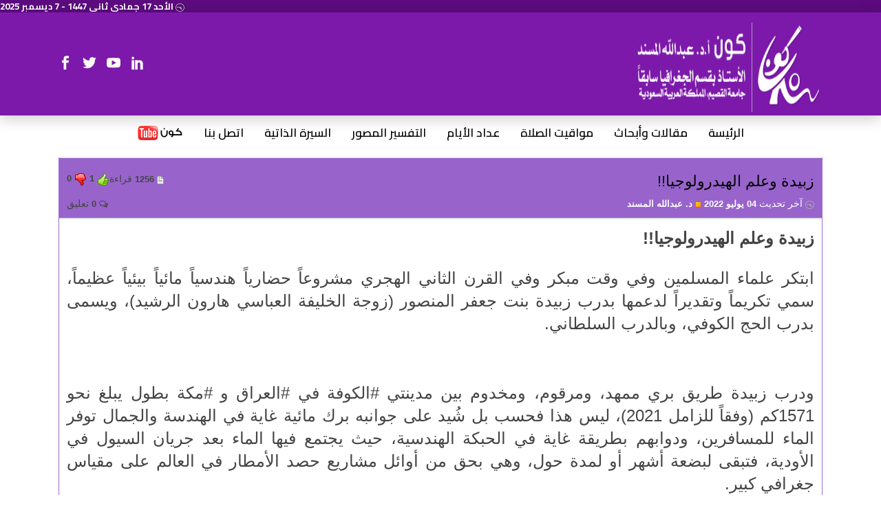

--- FILE ---
content_type: text/html
request_url: https://almisnid.com/almisnid/articles.php?id=3543
body_size: 11636
content:
<!DOCTYPE html>
<html lang="ar">
<head>
   <!-- <meta charset="utf-8">-->
<meta http-equiv="Content-type" content="text/html; charset=UTF-8" />
    <meta http-equiv="X-UA-Compatible" content="IE=edge">
    <meta name="viewport" content="width=device-width, initial-scale=1, shrink-to-fit=no">
    <meta name="description" content="developed by mahmoud elmanzalawy- @is4curity">
    <title>الاستاذ الدكتور عبد الله المسند</title>
    <!-- Favicons-->
    <link rel="shortcut icon" href="img/favicon.ico" type="image/x-icon">
    <link rel="apple-touch-icon" type="image/x-icon" href="img/apple-touch-icon-57x57-precomposed.png">
    <link rel="apple-touch-icon" type="image/x-icon" sizes="72x72" href="img/apple-touch-icon-72x72-precomposed.png">
    <link rel="apple-touch-icon" type="image/x-icon" sizes="114x114" href="img/apple-touch-icon-114x114-precomposed.png">
    <link rel="apple-touch-icon" type="image/x-icon" sizes="144x144" href="img/apple-touch-icon-144x144-precomposed.png">
	
    <!-- GOOGLE WEB FONT -->
    <link href="https://fonts.googleapis.com/css?family=Caveat|Poppins:300,400,500,600,700&display=swap" rel="stylesheet">
	<link rel="preconnect" href="https://fonts.gstatic.com">
	<link href="https://fonts.googleapis.com/css2?family=Cairo:wght@300;600;700&display=swap" rel="stylesheet"> 
    <!-- BASE CSS -->
    <link href="css/bootstrap.min.css" rel="stylesheet">
<link rel="stylesheet" href="https://cdnjs.cloudflare.com/ajax/libs/font-awesome/4.7.0/css/font-awesome.min.css">
<link rel="stylesheet" href="https://www.w3schools.com/w3css/4/w3.css">
    <link href="css/style.css" rel="stylesheet">
    <link href="comment2.css" rel="stylesheet">
	<link href="css/vendors.css" rel="stylesheet">
	<link href="https://cdnjs.cloudflare.com/ajax/libs/material-design-icons/3.0.1/iconfont/material-icons.min.css" rel="stylesheet">
    <!-- YOUR CUSTOM CSS -->
    <link href="css/custom.css" rel="stylesheet">
<style>
.hlw{
background-color:red;
}

.th_color2 {
    width: 100%;
    border-bottom: 4px solid #9f69d5;
    padding: 4px;
    font-weight: bold;
    color: #FFF;
    background-color: #9f69d5;
  text-align: right;
}
@import url('https://fonts.googleapis.com/css2?family=Source+Sans+Pro:wght@300&display=swap');	
.fline { font-weight: bold; }
#fline { font-weight: bold; }
.responsive {
  width: 100%;
  height: auto;
}
#colorss{
background-color: #9f69d5;
}
.articless{
border-bottom: 1px solid #9f69d5;
border-right: 1px solid #9f69d5;
border-left: 1px solid #9f69d5;

}
.table{
font-family: arial;
/**table-layout: fixed;**/
/**-bottom: 1px solid #9f69d5;
border-right: 1px solid #9f69d5;
border-left: 1px solid #9f69d5;**/
}

.onepage_title {
    background-color: #f8f8f8;
    padding: 6px;
    color: #000;
}
.text_title {
    font-family: arial;
    font-size: 16pt;
    font-weight: bold;
}

#right{
	float: right;
}

#left{
	float: left;
}
#right2{
	float: right;
}

#left2{
	float: left;
}
.my_tr3 {
    padding: 4px;
    border-bottom: 1px solid silver;
    color: #000;
}
.normalfont {
    font-family: arial;
    font-weight: bold;
    font-size: 12pt;
}
.myul{
	margin: 0; padding: 0;
}
a{
	color:#5B0B7D;
}


.text_image {
    padding: 4px;
    margin: 4px;
    border: 1px solid silver;
}
.myli{
display:inline; 
}

.like-dis{display:inline; }
.leftbot{display:inline-block;
 float:left;}

.btnz{

   float:left;
display:inline-block;
}

.quote {
    padding: 6px;
        padding-right: 6px;
    margin: 6px;
    border: 0;
        border-top-color: currentcolor;
        border-top-style: none;
        border-top-width: 0px;
        border-bottom-color: currentcolor;
        border-bottom-style: none;
        border-bottom-width: 0px;
    padding-right: 30px;
    background-color: #f8f8f8;
    border-top: 1px dashed #ccc;
    border-bottom: 1px dashed #ccc;
    background-image: url('img/quotebg.gif');
    background-repeat: no-repeat;
    background-position: 100% 0;
}
.verysmallfont {
    font-family: arial;
    font-size: 10.5pt;
    font-weight: normal;
}
img {
  max-width: 100%;
  height auto; /* default */
}
</style>
</head>
<body class="style_2">
    <div style="background-color:#5B0B7D;color:white"><b>
<script language="JavaScript">
var fixd;
function isGregLeapYear(year)
{
return year%4 == 0 && year%100 != 0 || year%400 == 0;
}
function gregToFixed(year, month, day)
{
var a = Math.floor((year - 1) / 4);
var b = Math.floor((year - 1) / 100);
var c = Math.floor((year - 1) / 400);
var d = Math.floor((367 * month - 362) / 12);
if (month <= 2)
e = 0;
else if (month > 2 && isGregLeapYear(year))
e = -1;
else
e = -2;
return 1 - 1 + 365 * (year - 1) + a - b + c + d + e + day;
}
function Hijri(year, month, day)
{
this.year = year;
this.month = month;
this.day = day;
this.toFixed = hijriToFixed;
this.toString = hijriToString;
}
function hijriToFixed()
{
return this.day + Math.ceil(29.5 * (this.month - 1)) + (this.year - 1) * 354 +
Math.floor((3 + 11 * this.year) / 30) + 227015 - 1;
}
function hijriToString()
{
var months = new Array("محرم","صفر","ربيع أول","ربيع ثانى","جمادى أول","جمادى ثانى","رجب","شعبان","رمضان","شوال","ذو القعدة","ذو الحجة");
return this.day + 1 + " " + months[this.month - 1]+ " " + this.year;
}
function fixedToHijri(f)
{
var i=new Hijri(1100, 1, 1);
i.year = Math.floor((30 * (f - 227015) + 10646) / 10631);
var i2=new Hijri(i.year, 1, 1);
var m = Math.ceil((f - 29 - i2.toFixed()) / 29.5) + 1;
i.month = Math.min(m, 12);
i2.year = i.year;
i2.month = i.month;
i2.day = 1;
i.day = f - i2.toFixed() + 1;
return i;
}
var tod=new Date();
var weekday=new Array("الأحد","الإثنين","الثلاثاء","الأربعاء","الخميس","الجمعة","السبت");
var monthname=new Array("يناير","فبراير","مارس","إبريل","مايو","يونيو","يوليو","أغسطس","سبتمبر","أكتوبر","نوفمبر","ديسمبر");
var y = tod.getFullYear();
var m = tod.getMonth();
var d = tod.getDate();
var dow = tod.getDay();
m++;
fixd=gregToFixed(y, m, d);
var h=new Hijri(1421, 11, 28);
h = fixedToHijri(fixd);
document.write(weekday[dow] +" " + h.toString() + " "+  " - " + d + " " + monthname[m-1] +" " + y +"  <img src='images/date.png'>"  );
</script>  
  </b>
</div>	<!--	<div id="preloader">
		<div data-loader="circle-side">
		</div>
	</div>--><!-- /Preload -->
	
	<div id="loader_form">
		<div data-loader="circle-side-2">
</div>
	</div>
<section class="section-container">
<section class="section-wrapper">
 <header class="header">
      <div class="container">

        <a href="#" class="header-logo"><img title="site logo" src="img/logo.png" style="width: 273px;height: 130px;"/><b></b></a>
		<div id="social">

	                    <ul>
	                  <li><a href="http://www.facebook.com/pages/%D8%AF-%D8%B9%D8%A8%D8%AF%D8%A7%D9%84%D9%84%D9%87-%D8%A7%D9%84%D9%85%D8%B3%D9%86%D8%AF/145544145497217"><i class="social_facebook"></i></a></li>
	                  <li><a href="https://twitter.com/ALMISNID"><i class="social_twitter"></i></a></li>
	                  <li><a href="http://www.youtube.com/user/DrAlmisnidTV"><i class="social_youtube"></i></a></li>
	                  <li><a href="#0"><i class="social_linkedin"></i></a></li>
	                        
	                    </ul>
	    </div>
		<a href="#" class="header-icon">
          <i  style="font-size: 45px;" class="material-icons">menu</i>
        </a>
      </div>
<div class="newmenua"><br>
        <nav class="menu">
          <ul class="menu-list">
            <li class="menu-item">
              <a href="index.php"><i class="material-icons">home</i>الرئيسة</a>
            </li>
            <li class="menu-item">
              <a href="article.php"><i class="material-icons">person</i>مقالات وأبحاث</a>
            </li>
            <li class="menu-item">
              <a href="prayer_time.php"><i class="material-icons">location_city</i>مواقيت الصلاة</a>
            </li>
            <li class="menu-item">
              <a href="days.php"><i class="material-icons">payment</i>عداد الأيام</a>
            </li>
            <li class="menu-item">
              <a href="tafser.php"><i class="material-icons">dashboard</i>التفسير المصور</a>
            </li>
            <li class="menu-item">
              <a href="cv.php"><i class="material-icons">forum</i>السيرة الذاتية</a>
            </li>
            <li class="menu-item">
              <a href="contact-us.php"><i class="material-icons">phone</i>اتصل بنا</a>
            </li>
            <li class="menu-item">
              <a href="https://www.youtube.com/user/DrAlmisnidTV" target="_blank"><i class="material-icons">payment</i><img src="https://www.almisnid.com/almisnid/images/kontube.png"></a>
            </li>
          </ul>
        </nav><br><br><b></b></div>
</header><br>

	<div class="wrapper_centering">
	    <div class="container_centering">
			<div class="container">
				<div class="">
					<div class="category-nav">
		
					  </ul>
					</div>
				</div>
			</div>
			<div class="container">
				<!--<div class="col-xl-12 col-lg-12 ">
				<div class="news magenta">
					<span>مواقيت الصلاة</span>
					<ul class="announcements">

<li class='text-right'><a ><font style='color:red'>مكة المكرمة&nbsp;</font>
<font style='color:green'>فجر</font> 5.25 | <font style='color:green'>شروق</font> 6.44 | <font style='color:green'>ظهر</font> 12.12 | <font style='color:green'>عصر</font> 3.17 | <font style='color:green'>مغرب</font> 5.39 | <font style='color:green'>عشاء</font> 7.09 | <font style='color:green'>ن ليل</font> 11.32 | 
<font style='color:green'>ث ليل</font> 13.05 | <font style='color:green'>ليل ف</font> 12.14 | <font style='color:green'>نهار ف</font> 10.55 |<font style='color:green'>س قبلة</font> </a></li><li class='text-right'><a ><font style='color:red'>المدينة المنورة&nbsp;</font>
<font style='color:green'>فجر</font> 5.30 | <font style='color:green'>شروق</font> 6.51 | <font style='color:green'>ظهر</font> 12.13 | <font style='color:green'>عصر</font> 3.13 | <font style='color:green'>مغرب</font> 5.33 | <font style='color:green'>عشاء</font> 7.03 | <font style='color:green'>ن ليل</font> 11.31 | 
<font style='color:green'>ث ليل</font> 13.18 | <font style='color:green'>ليل ف</font> 12.03 | <font style='color:green'>نهار ف</font> 10.42 |<font style='color:green'>س قبلة</font> 12:00</a></li><li class='text-right'><a ><font style='color:red'>الرياض&nbsp;</font>
<font style='color:green'>فجر</font> 5.01 | <font style='color:green'>شروق</font> 6.23 | <font style='color:green'>ظهر</font> 11.45 | <font style='color:green'>عصر</font> 2.45 | <font style='color:green'>مغرب</font> 5.05 | <font style='color:green'>عشاء</font> 6.35 | <font style='color:green'>ن ليل</font> 11.03 | 
<font style='color:green'>ث ليل</font> 13.18 | <font style='color:green'>ليل ف</font> 12.04 | <font style='color:green'>نهار ف</font> 10.42 |<font style='color:green'>س قبلة</font> 16:56</a></li><li class='text-right'><a ><font style='color:red'>جدة&nbsp;</font>
<font style='color:green'>فجر</font> 5.27 | <font style='color:green'>شروق</font> 6.47 | <font style='color:green'>ظهر</font> 12.15 | <font style='color:green'>عصر</font> 3.20 | <font style='color:green'>مغرب</font> 5.41 | <font style='color:green'>عشاء</font> 7.11 | <font style='color:green'>ن ليل</font> 11.34 | 
<font style='color:green'>ث ليل</font> 13.06 | <font style='color:green'>ليل ف</font> 12.14 | <font style='color:green'>نهار ف</font> 10.54 |<font style='color:green'>س قبلة</font> -</a></li><li class='text-right'><a ><font style='color:red'>الدمام&nbsp;</font>
<font style='color:green'>فجر</font> 4.50 | <font style='color:green'>شروق</font> 6.13 | <font style='color:green'>ظهر</font> 11.31 | <font style='color:green'>عصر</font> 2.28 | <font style='color:green'>مغرب</font> 4.48 | <font style='color:green'>عشاء</font> 6.18 | <font style='color:green'>ن ليل</font> 10.49 | 
<font style='color:green'>ث ليل</font> 13.25 | <font style='color:green'>ليل ف</font> 11.58 | <font style='color:green'>نهار ف</font> 10.35 |<font style='color:green'>س قبلة</font> 16:37</a></li><li class='text-right'><a ><font style='color:red'>بريدة&nbsp;</font>
<font style='color:green'>فجر</font> 5.15 | <font style='color:green'>شروق</font> 6.38 | <font style='color:green'>ظهر</font> 11.56 | <font style='color:green'>عصر</font> 2.53 | <font style='color:green'>مغرب</font> 5.12 | <font style='color:green'>عشاء</font> 6.42 | <font style='color:green'>ن ليل</font> 11.13 | 
<font style='color:green'>ث ليل</font> 13.26 | <font style='color:green'>ليل ف</font> 11.57 | <font style='color:green'>نهار ف</font> 10.34 |<font style='color:green'>س قبلة</font> 14:13</a></li><li class='text-right'><a ><font style='color:red'>أبها&nbsp;</font>
<font style='color:green'>فجر</font> 5.09 | <font style='color:green'>شروق</font> 6.28 | <font style='color:green'>ظهر</font> 12.01 | <font style='color:green'>عصر</font> 3.11 | <font style='color:green'>مغرب</font> 5.34 | <font style='color:green'>عشاء</font> 7.04 | <font style='color:green'>ن ليل</font> 11.21 | 
<font style='color:green'>ث ليل</font> 12.54 | <font style='color:green'>ليل ف</font> 12.25 | <font style='color:green'>نهار ف</font> 11.06 |<font style='color:green'>س قبلة</font> -</a></li><li class='text-right'><a ><font style='color:red'>حائل&nbsp;</font>
<font style='color:green'>فجر</font> 5.25 | <font style='color:green'>شروق</font> 6.49 | <font style='color:green'>ظهر</font> 12.05 | <font style='color:green'>عصر</font> 3.00 | <font style='color:green'>مغرب</font> 5.19 | <font style='color:green'>عشاء</font> 6.49 | <font style='color:green'>ن ليل</font> 11.22 | 
<font style='color:green'>ث ليل</font> 13.30 | <font style='color:green'>ليل ف</font> 11.54 | <font style='color:green'>نهار ف</font> 10.30 |<font style='color:green'>س قبلة</font> 12:54</a></li><li class='text-right'><a ><font style='color:red'>تبوك&nbsp;</font>
<font style='color:green'>فجر</font> 5.47 | <font style='color:green'>شروق</font> 7.12 | <font style='color:green'>ظهر</font> 12.25 | <font style='color:green'>عصر</font> 3.18 | <font style='color:green'>مغرب</font> 5.38 | <font style='color:green'>عشاء</font> 7.08 | <font style='color:green'>ن ليل</font> 11.42 | 
<font style='color:green'>ث ليل</font> 13.34 | <font style='color:green'>ليل ف</font> 11.51 | <font style='color:green'>نهار ف</font> 10.26 |<font style='color:green'>س قبلة</font> 11:03</a></li><li class='text-right'><a ><font style='color:red'>الباحة&nbsp;</font>
<font style='color:green'>فجر</font> 5.16 | <font style='color:green'>شروق</font> 6.35 | <font style='color:green'>ظهر</font> 12.06 | <font style='color:green'>عصر</font> 3.13 | <font style='color:green'>مغرب</font> 5.35 | <font style='color:green'>عشاء</font> 7.05 | <font style='color:green'>ن ليل</font> 11.25 | 
<font style='color:green'>ث ليل</font> 13.00 | <font style='color:green'>ليل ف</font> 12.19 | <font style='color:green'>نهار ف</font> 11.00 |<font style='color:green'>س قبلة</font> -</a></li><li class='text-right'><a ><font style='color:red'>جازان&nbsp;</font>
<font style='color:green'>فجر</font> 5.07 | <font style='color:green'>شروق</font> 6.25 | <font style='color:green'>ظهر</font> 12.01 | <font style='color:green'>عصر</font> 3.13 | <font style='color:green'>مغرب</font> 5.36 | <font style='color:green'>عشاء</font> 7.06 | <font style='color:green'>ن ليل</font> 11.21 | 
<font style='color:green'>ث ليل</font> 12.49 | <font style='color:green'>ليل ف</font> 12.29 | <font style='color:green'>نهار ف</font> 11.11 |<font style='color:green'>س قبلة</font> -</a></li><li class='text-right'><a ><font style='color:red'>نجران&nbsp;</font>
<font style='color:green'>فجر</font> 5.02 | <font style='color:green'>شروق</font> 6.20 | <font style='color:green'>ظهر</font> 11.55 | <font style='color:green'>عصر</font> 3.05 | <font style='color:green'>مغرب</font> 5.28 | <font style='color:green'>عشاء</font> 6.58 | <font style='color:green'>ن ليل</font> 11.15 | 
<font style='color:green'>ث ليل</font> 12.52 | <font style='color:green'>ليل ف</font> 12.26 | <font style='color:green'>نهار ف</font> 11.08 |<font style='color:green'>س قبلة</font> -</a></li><li class='text-right'><a ><font style='color:red'>سكاكا&nbsp;</font>
<font style='color:green'>فجر</font> 5.34 | <font style='color:green'>شروق</font> 7.00 | <font style='color:green'>ظهر</font> 12.11 | <font style='color:green'>عصر</font> 3.01 | <font style='color:green'>مغرب</font> 5.20 | <font style='color:green'>عشاء</font> 6.50 | <font style='color:green'>ن ليل</font> 11.27 | 
<font style='color:green'>ث ليل</font> 13.40 | <font style='color:green'>ليل ف</font> 11.46 | <font style='color:green'>نهار ف</font> 10.20 |<font style='color:green'>س قبلة</font> 12:16</a></li><li class='text-right'><a ><font style='color:red'>عرعر&nbsp;</font>
<font style='color:green'>فجر</font> 5.33 | <font style='color:green'>شروق</font> 7.00 | <font style='color:green'>ظهر</font> 12.07 | <font style='color:green'>عصر</font> 2.55 | <font style='color:green'>مغرب</font> 5.14 | <font style='color:green'>عشاء</font> 6.44 | <font style='color:green'>ن ليل</font> 11.23 | 
<font style='color:green'>ث ليل</font> 13.46 | <font style='color:green'>ليل ف</font> 11.41 | <font style='color:green'>نهار ف</font> 10.14 |<font style='color:green'>س قبلة</font> 12:30</a></li><li class='text-right'><a ><font style='color:red'>الطائف&nbsp;</font>
<font style='color:green'>فجر</font> 5.22 | <font style='color:green'>شروق</font> 6.42 | <font style='color:green'>ظهر</font> 12.10 | <font style='color:green'>عصر</font> 3.15 | <font style='color:green'>مغرب</font> 5.37 | <font style='color:green'>عشاء</font> 7.07 | <font style='color:green'>ن ليل</font> 11.29 | 
<font style='color:green'>ث ليل</font> 13.05 | <font style='color:green'>ليل ف</font> 12.15 | <font style='color:green'>نهار ف</font> 10.55 |<font style='color:green'>س قبلة</font> -</a></li><li class='text-right'><a ><font style='color:red'>عنيزة&nbsp;</font>
<font style='color:green'>فجر</font> 5.14 | <font style='color:green'>شروق</font> 6.37 | <font style='color:green'>ظهر</font> 11.56 | <font style='color:green'>عصر</font> 2.53 | <font style='color:green'>مغرب</font> 5.13 | <font style='color:green'>عشاء</font> 6.43 | <font style='color:green'>ن ليل</font> 11.13 | 
<font style='color:green'>ث ليل</font> 13.24 | <font style='color:green'>ليل ف</font> 11.59 | <font style='color:green'>نهار ف</font> 10.36 |<font style='color:green'>س قبلة</font> 14:13</a></li><li class='text-right'><a ><font style='color:red'>الأحساء&nbsp;</font>
<font style='color:green'>فجر</font> 4.51 | <font style='color:green'>شروق</font> 6.13 | <font style='color:green'>ظهر</font> 11.33 | <font style='color:green'>عصر</font> 2.32 | <font style='color:green'>مغرب</font> 4.52 | <font style='color:green'>عشاء</font> 6.22 | <font style='color:green'>ن ليل</font> 10.51 | 
<font style='color:green'>ث ليل</font> 13.21 | <font style='color:green'>ليل ف</font> 12.01 | <font style='color:green'>نهار ف</font> 10.39 |<font style='color:green'>س قبلة</font> 17:19</a></li><li class='text-right'><a ><font style='color:red'>خميس مشيط&nbsp;</font>
<font style='color:green'>فجر</font> 5.09 | <font style='color:green'>شروق</font> 6.27 | <font style='color:green'>ظهر</font> 12.01 | <font style='color:green'>عصر</font> 3.10 | <font style='color:green'>مغرب</font> 5.33 | <font style='color:green'>عشاء</font> 7.03 | <font style='color:green'>ن ليل</font> 11.21 | 
<font style='color:green'>ث ليل</font> 12.54 | <font style='color:green'>ليل ف</font> 12.24 | <font style='color:green'>نهار ف</font> 11.06 |<font style='color:green'>س قبلة</font> -</a></li><li class='text-right'><a ><font style='color:red'>الجبيل&nbsp;</font>
<font style='color:green'>فجر</font> 4.53 | <font style='color:green'>شروق</font> 6.16 | <font style='color:green'>ظهر</font> 11.33 | <font style='color:green'>عصر</font> 2.29 | <font style='color:green'>مغرب</font> 4.48 | <font style='color:green'>عشاء</font> 6.18 | <font style='color:green'>ن ليل</font> 10.50 | 
<font style='color:green'>ث ليل</font> 13.28 | <font style='color:green'>ليل ف</font> 11.55 | <font style='color:green'>نهار ف</font> 10.32 |<font style='color:green'>س قبلة</font> 16:03</a></li><li class='text-right'><a ><font style='color:red'>ينبع&nbsp;</font>
<font style='color:green'>فجر</font> 5.35 | <font style='color:green'>شروق</font> 6.57 | <font style='color:green'>ظهر</font> 12.19 | <font style='color:green'>عصر</font> 3.20 | <font style='color:green'>مغرب</font> 5.41 | <font style='color:green'>عشاء</font> 7.11 | <font style='color:green'>ن ليل</font> 11.38 | 
<font style='color:green'>ث ليل</font> 13.16 | <font style='color:green'>ليل ف</font> 12.06 | <font style='color:green'>نهار ف</font> 10.44 |<font style='color:green'>س قبلة</font> 10:32</a></li><li class='text-right'><a ><font style='color:red'>حفر الباطن&nbsp;</font>
<font style='color:green'>فجر</font> 5.09 | <font style='color:green'>شروق</font> 6.34 | <font style='color:green'>ظهر</font> 11.48 | <font style='color:green'>عصر</font> 2.41 | <font style='color:green'>مغرب</font> 5.00 | <font style='color:green'>عشاء</font> 6.30 | <font style='color:green'>ن ليل</font> 11.04 | 
<font style='color:green'>ث ليل</font> 13.34 | <font style='color:green'>ليل ف</font> 11.51 | <font style='color:green'>نهار ف</font> 10.26 |<font style='color:green'>س قبلة</font> 14:19</a></li><li class='text-right'><a ><font style='color:red'>المجمعة&nbsp;</font>
<font style='color:green'>فجر</font> 5.09 | <font style='color:green'>شروق</font> 6.31 | <font style='color:green'>ظهر</font> 11.50 | <font style='color:green'>عصر</font> 2.48 | <font style='color:green'>مغرب</font> 5.08 | <font style='color:green'>عشاء</font> 6.38 | <font style='color:green'>ن ليل</font> 11.08 | 
<font style='color:green'>ث ليل</font> 13.23 | <font style='color:green'>ليل ف</font> 11.59 | <font style='color:green'>نهار ف</font> 10.37 |<font style='color:green'>س قبلة</font> 15:09</a></li><li class='text-right'><a ><font style='color:red'>الدوادمي&nbsp;</font>
<font style='color:green'>فجر</font> 5.11 | <font style='color:green'>شروق</font> 6.32 | <font style='color:green'>ظهر</font> 11.54 | <font style='color:green'>عصر</font> 2.54 | <font style='color:green'>مغرب</font> 5.14 | <font style='color:green'>عشاء</font> 6.44 | <font style='color:green'>ن ليل</font> 11.12 | 
<font style='color:green'>ث ليل</font> 13.18 | <font style='color:green'>ليل ف</font> 12.03 | <font style='color:green'>نهار ف</font> 10.42 |<font style='color:green'>س قبلة</font> 16:15</a></li><li class='text-right'><a ><font style='color:red'>الزلفي&nbsp;</font>
<font style='color:green'>فجر</font> 5.11 | <font style='color:green'>شروق</font> 6.34 | <font style='color:green'>ظهر</font> 11.52 | <font style='color:green'>عصر</font> 2.49 | <font style='color:green'>مغرب</font> 5.09 | <font style='color:green'>عشاء</font> 6.39 | <font style='color:green'>ن ليل</font> 11.10 | 
<font style='color:green'>ث ليل</font> 13.25 | <font style='color:green'>ليل ف</font> 11.58 | <font style='color:green'>نهار ف</font> 10.35 |<font style='color:green'>س قبلة</font> 14:46</a></li><li class='text-right'><a ><font style='color:red'>الخرج&nbsp;</font>
<font style='color:green'>فجر</font> 4.58 | <font style='color:green'>شروق</font> 6.20 | <font style='color:green'>ظهر</font> 11.42 | <font style='color:green'>عصر</font> 2.43 | <font style='color:green'>مغرب</font> 5.03 | <font style='color:green'>عشاء</font> 6.33 | <font style='color:green'>ن ليل</font> 11.00 | 
<font style='color:green'>ث ليل</font> 13.17 | <font style='color:green'>ليل ف</font> 12.05 | <font style='color:green'>نهار ف</font> 10.43 |<font style='color:green'>س قبلة</font> 17:46</a></li><li class='text-right'><a ><font style='color:red'>السليل&nbsp;</font>
<font style='color:green'>فجر</font> 5.00 | <font style='color:green'>شروق</font> 6.20 | <font style='color:green'>ظهر</font> 11.49 | <font style='color:green'>عصر</font> 2.56 | <font style='color:green'>مغرب</font> 5.18 | <font style='color:green'>عشاء</font> 6.48 | <font style='color:green'>ن ليل</font> 11.09 | 
<font style='color:green'>ث ليل</font> 13.02 | <font style='color:green'>ليل ف</font> 12.18 | <font style='color:green'>نهار ف</font> 10.58 |<font style='color:green'>س قبلة</font> -</a></li><li class='text-right'><a ><font style='color:red'>الرس&nbsp;</font>
<font style='color:green'>فجر</font> 5.16 | <font style='color:green'>شروق</font> 6.39 | <font style='color:green'>ظهر</font> 11.58 | <font style='color:green'>عصر</font> 2.56 | <font style='color:green'>مغرب</font> 5.15 | <font style='color:green'>عشاء</font> 6.45 | <font style='color:green'>ن ليل</font> 11.15 | 
<font style='color:green'>ث ليل</font> 13.24 | <font style='color:green'>ليل ف</font> 11.59 | <font style='color:green'>نهار ف</font> 10.36 |<font style='color:green'>س قبلة</font> 14:13</a></li><li class='text-right'><a ><font style='color:red'>شقراء&nbsp;</font>
<font style='color:green'>فجر</font> 5.08 | <font style='color:green'>شروق</font> 6.30 | <font style='color:green'>ظهر</font> 11.50 | <font style='color:green'>عصر</font> 2.49 | <font style='color:green'>مغرب</font> 5.09 | <font style='color:green'>عشاء</font> 6.39 | <font style='color:green'>ن ليل</font> 11.08 | 
<font style='color:green'>ث ليل</font> 13.21 | <font style='color:green'>ليل ف</font> 12.01 | <font style='color:green'>نهار ف</font> 10.39 |<font style='color:green'>س قبلة</font> 15:36</a></li><li class='text-right'><a ><font style='color:red'>طريف&nbsp;</font>
<font style='color:green'>فجر</font> 5.43 | <font style='color:green'>شروق</font> 7.11 | <font style='color:green'>ظهر</font> 12.17 | <font style='color:green'>عصر</font> 3.03 | <font style='color:green'>مغرب</font> 5.22 | <font style='color:green'>عشاء</font> 6.52 | <font style='color:green'>ن ليل</font> 11.32 | 
<font style='color:green'>ث ليل</font> 13.49 | <font style='color:green'>ليل ف</font> 11.39 | <font style='color:green'>نهار ف</font> 10.11 |<font style='color:green'>س قبلة</font> 11:56</a></li><li class='text-right'><a ><font style='color:red'>الوجه&nbsp;</font>
<font style='color:green'>فجر</font> 5.44 | <font style='color:green'>شروق</font> 7.07 | <font style='color:green'>ظهر</font> 12.26 | <font style='color:green'>عصر</font> 3.23 | <font style='color:green'>مغرب</font> 5.43 | <font style='color:green'>عشاء</font> 7.13 | <font style='color:green'>ن ليل</font> 11.43 | 
<font style='color:green'>ث ليل</font> 13.24 | <font style='color:green'>ليل ف</font> 11.59 | <font style='color:green'>نهار ف</font> 10.36 |<font style='color:green'>س قبلة</font> 10:26</a></li><li class='text-right'><a ><font style='color:red'>بيشة&nbsp;</font>
<font style='color:green'>فجر</font> 5.12 | <font style='color:green'>شروق</font> 6.31 | <font style='color:green'>ظهر</font> 12.01 | <font style='color:green'>عصر</font> 3.08 | <font style='color:green'>مغرب</font> 5.30 | <font style='color:green'>عشاء</font> 7.00 | <font style='color:green'>ن ليل</font> 11.21 | 
<font style='color:green'>ث ليل</font> 13.01 | <font style='color:green'>ليل ف</font> 12.18 | <font style='color:green'>نهار ف</font> 10.59 |<font style='color:green'>س قبلة</font> -</a></li><li class='text-right'><a ><font style='color:red'>الخبر&nbsp;</font>
<font style='color:green'>فجر</font> 4.50 | <font style='color:green'>شروق</font> 6.13 | <font style='color:green'>ظهر</font> 11.31 | <font style='color:green'>عصر</font> 2.28 | <font style='color:green'>مغرب</font> 4.48 | <font style='color:green'>عشاء</font> 6.18 | <font style='color:green'>ن ليل</font> 10.49 | 
<font style='color:green'>ث ليل</font> 13.25 | <font style='color:green'>ليل ف</font> 11.58 | <font style='color:green'>نهار ف</font> 10.35 |<font style='color:green'>س قبلة</font> 16:37</a></li><li class='text-right'><a ><font style='color:red'>الخفجي&nbsp;</font>
<font style='color:green'>فجر</font> 4.59 | <font style='color:green'>شروق</font> 6.24 | <font style='color:green'>ظهر</font> 11.37 | <font style='color:green'>عصر</font> 2.31 | <font style='color:green'>مغرب</font> 4.50 | <font style='color:green'>عشاء</font> 6.20 | <font style='color:green'>ن ليل</font> 10.54 | 
<font style='color:green'>ث ليل</font> 13.34 | <font style='color:green'>ليل ف</font> 11.51 | <font style='color:green'>نهار ف</font> 10.26 |<font style='color:green'>س قبلة</font> 15:05</a></li><li class='text-right'><a ><font style='color:red'>تيماء&nbsp;</font>
<font style='color:green'>فجر</font> 5.37 | <font style='color:green'>شروق</font> 7.03 | <font style='color:green'>ظهر</font> 12.17 | <font style='color:green'>عصر</font> 15.12 | <font style='color:green'>مغرب</font> 17.31 | <font style='color:green'>عشاء</font> 18.49 | <font style='color:green'>ن ليل</font> 11.34 | 
<font style='color:green'>ث ليل</font> 13.32 | <font style='color:green'>ليل ف</font> 11.53 | <font style='color:green'>نهار ف</font> 10.28 |<font style='color:green'>س قبلة</font> -</a></li><li class='text-right'><a ><font style='color:red'>رابغ&nbsp;</font>
<font style='color:green'>فجر</font> 5.29 | <font style='color:green'>شروق</font> 6.50 | <font style='color:green'>ظهر</font> 12.15 | <font style='color:green'>عصر</font> 3.19 | <font style='color:green'>مغرب</font> 5.40 | <font style='color:green'>عشاء</font> 7.10 | <font style='color:green'>ن ليل</font> 11.34 | 
<font style='color:green'>ث ليل</font> 13.10 | <font style='color:green'>ليل ف</font> 12.11 | <font style='color:green'>نهار ف</font> 10.50 |<font style='color:green'>س قبلة</font> 10:42</a></li><li class='text-right'><a ><font style='color:red'>رفحاء&nbsp;</font>
<font style='color:green'>فجر</font> 5.21 | <font style='color:green'>شروق</font> 6.47 | <font style='color:green'>ظهر</font> 11.57 | <font style='color:green'>عصر</font> 2.48 | <font style='color:green'>مغرب</font> 5.07 | <font style='color:green'>عشاء</font> 6.37 | <font style='color:green'>ن ليل</font> 11.14 | 
<font style='color:green'>ث ليل</font> 13.40 | <font style='color:green'>ليل ف</font> 11.46 | <font style='color:green'>نهار ف</font> 10.20 |<font style='color:green'>س قبلة</font> 13:18</a></li><li class='text-right'><a ><font style='color:red'>الأفلاج&nbsp;</font>
<font style='color:green'>فجر</font> 4.58 | <font style='color:green'>شروق</font> 6.19 | <font style='color:green'>ظهر</font> 11.45 | <font style='color:green'>عصر</font> 2.49 | <font style='color:green'>مغرب</font> 5.10 | <font style='color:green'>عشاء</font> 6.40 | <font style='color:green'>ن ليل</font> 11.04 | 
<font style='color:green'>ث ليل</font> 13.09 | <font style='color:green'>ليل ف</font> 12.12 | <font style='color:green'>نهار ف</font> 10.51 |<font style='color:green'>س قبلة</font> �</a></li><li class='text-right'><a ><font style='color:red'>القريات&nbsp;</font>
<font style='color:green'>فجر</font> 5.48 | <font style='color:green'>شروق</font> 7.15 | <font style='color:green'>ظهر</font> 12.22 | <font style='color:green'>عصر</font> 3.09 | <font style='color:green'>مغرب</font> 5.28 | <font style='color:green'>عشاء</font> 6.58 | <font style='color:green'>ن ليل</font> 11.38 | 
<font style='color:green'>ث ليل</font> 13.47 | <font style='color:green'>ليل ف</font> 11.40 | <font style='color:green'>نهار ف</font> 10.13 |<font style='color:green'>س قبلة</font> 11:35</a></li><li class='text-right'><a ><font style='color:red'>العلا&nbsp;</font>
<font style='color:green'>فجر</font> 5.39 | <font style='color:green'>شروق</font> 7.02 | <font style='color:green'>ظهر</font> 12.20 | <font style='color:green'>عصر</font> 3.16 | <font style='color:green'>مغرب</font> 5.36 | <font style='color:green'>عشاء</font> 7.06 | <font style='color:green'>ن ليل</font> 11.37 | 
<font style='color:green'>ث ليل</font> 13.26 | <font style='color:green'>ليل ف</font> 11.57 | <font style='color:green'>نهار ف</font> 10.34 |<font style='color:green'>س قبلة</font> 11:16</a></li><li class='text-right'><a ><font style='color:red'>أملج&nbsp;</font>
<font style='color:green'>فجر</font> 5.40 | <font style='color:green'>شروق</font> 7.02 | <font style='color:green'>ظهر</font> 12.22 | <font style='color:green'>عصر</font> 3.22 | <font style='color:green'>مغرب</font> 5.42 | <font style='color:green'>عشاء</font> 7.12 | <font style='color:green'>ن ليل</font> 11.41 | 
<font style='color:green'>ث ليل</font> 13.20 | <font style='color:green'>ليل ف</font> 12.02 | <font style='color:green'>نهار ف</font> 10.40 |<font style='color:green'>س قبلة</font> 10:23</a></li><li class='text-right'><a ><font style='color:red'>عفيف&nbsp;</font>
<font style='color:green'>فجر</font> 5.33 | <font style='color:green'>شروق</font> 6.51 | <font style='color:green'>ظهر</font> 12.21 | <font style='color:green'>عصر</font> 15.29 | <font style='color:green'>مغرب</font> 17.51 | <font style='color:green'>عشاء</font> 19.05 | <font style='color:green'>ن ليل</font> 11.42 | 
<font style='color:green'>ث ليل</font> 13.00 | <font style='color:green'>ليل ف</font> 12.18 | <font style='color:green'>نهار ف</font> 11.00 |<font style='color:green'>س قبلة</font> -</a></li><li class='text-right'><a ><font style='color:red'>وادي الدواسر&nbsp;</font>
<font style='color:green'>فجر</font> 5.03 | <font style='color:green'>شروق</font> 6.23 | <font style='color:green'>ظهر</font> 11.52 | <font style='color:green'>عصر</font> 2.59 | <font style='color:green'>مغرب</font> 5.21 | <font style='color:green'>عشاء</font> 6.51 | <font style='color:green'>ن ليل</font> 11.12 | 
<font style='color:green'>ث ليل</font> 13.02 | <font style='color:green'>ليل ف</font> 12.18 | <font style='color:green'>نهار ف</font> 10.58 |<font style='color:green'>س قبلة</font> </a></li><li class='text-right'><a ><font style='color:red'>دومة الجندل&nbsp;</font>
<font style='color:green'>فجر</font> 5.36 | <font style='color:green'>شروق</font> 7.01 | <font style='color:green'>ظهر</font> 12.12 | <font style='color:green'>عصر</font> 3.02 | <font style='color:green'>مغرب</font> 5.21 | <font style='color:green'>عشاء</font> 6.51 | <font style='color:green'>ن ليل</font> 11.28 | 
<font style='color:green'>ث ليل</font> 13.40 | <font style='color:green'>ليل ف</font> 11.45 | <font style='color:green'>نهار ف</font> 10.20 |<font style='color:green'>س قبلة</font> </a></li><li class='text-right'><a ><font style='color:red'>المخواة&nbsp;</font>
<font style='color:green'>فجر</font> 5.16 | <font style='color:green'>شروق</font> 6.35 | <font style='color:green'>ظهر</font> 12.06 | <font style='color:green'>عصر</font> 3.13 | <font style='color:green'>مغرب</font> 5.35 | <font style='color:green'>عشاء</font> 7.05 | <font style='color:green'>ن ليل</font> 11.25 | 
<font style='color:green'>ث ليل</font> 13.00 | <font style='color:green'>ليل ف</font> 12.19 | <font style='color:green'>نهار ف</font> 11.00 |<font style='color:green'>س قبلة</font> </a></li><li class='text-right'><a ><font style='color:red'>بلجرشي&nbsp;</font>
<font style='color:green'>فجر</font> 5.15 | <font style='color:green'>شروق</font> 6.35 | <font style='color:green'>ظهر</font> 12.05 | <font style='color:green'>عصر</font> 3.13 | <font style='color:green'>مغرب</font> 5.35 | <font style='color:green'>عشاء</font> 7.05 | <font style='color:green'>ن ليل</font> 11.25 | 
<font style='color:green'>ث ليل</font> 13.00 | <font style='color:green'>ليل ف</font> 12.20 | <font style='color:green'>نهار ف</font> 11.00 |<font style='color:green'>س قبلة</font> </a></li><li class='text-right'><a ><font style='color:red'>بدر الجنوب&nbsp;</font>
<font style='color:green'>فجر</font> 5.04 | <font style='color:green'>شروق</font> 6.22 | <font style='color:green'>ظهر</font> 11.57 | <font style='color:green'>عصر</font> 3.07 | <font style='color:green'>مغرب</font> 5.30 | <font style='color:green'>عشاء</font> 7.00 | <font style='color:green'>ن ليل</font> 11.17 | 
<font style='color:green'>ث ليل</font> 12.52 | <font style='color:green'>ليل ف</font> 12.26 | <font style='color:green'>نهار ف</font> 11.08 |<font style='color:green'>س قبلة</font> </a></li><li class='text-right'><a ><font style='color:red'>حبونا&nbsp;</font>
<font style='color:green'>فجر</font> 5.07 | <font style='color:green'>شروق</font> 6.25 | <font style='color:green'>ظهر</font> 11.59 | <font style='color:green'>عصر</font> 3.10 | <font style='color:green'>مغرب</font> 5.33 | <font style='color:green'>عشاء</font> 7.03 | <font style='color:green'>ن ليل</font> 11.20 | 
<font style='color:green'>ث ليل</font> 12.52 | <font style='color:green'>ليل ف</font> 12.26 | <font style='color:green'>نهار ف</font> 11.08 |<font style='color:green'>س قبلة</font> </a></li><li class='text-right'><a ><font style='color:red'>شرورة&nbsp;</font>
<font style='color:green'>فجر</font> 4.50 | <font style='color:green'>شروق</font> 6.08 | <font style='color:green'>ظهر</font> 11.43 | <font style='color:green'>عصر</font> 2.54 | <font style='color:green'>مغرب</font> 5.17 | <font style='color:green'>عشاء</font> 6.47 | <font style='color:green'>ن ليل</font> 11.03 | 
<font style='color:green'>ث ليل</font> 12.51 | <font style='color:green'>ليل ف</font> 12.27 | <font style='color:green'>نهار ف</font> 11.09 |<font style='color:green'>س قبلة</font> </a></li><li class='text-right'><a ><font style='color:red'>العارضة&nbsp;</font>
<font style='color:green'>فجر</font> 5.05 | <font style='color:green'>شروق</font> 6.23 | <font style='color:green'>ظهر</font> 11.59 | <font style='color:green'>عصر</font> 3.11 | <font style='color:green'>مغرب</font> 5.34 | <font style='color:green'>عشاء</font> 7.04 | <font style='color:green'>ن ليل</font> 11.19 | 
<font style='color:green'>ث ليل</font> 12.49 | <font style='color:green'>ليل ف</font> 12.29 | <font style='color:green'>نهار ف</font> 11.11 |<font style='color:green'>س قبلة</font> </a></li><li class='text-right'><a ><font style='color:red'>أحد المسارحة&nbsp;</font>
<font style='color:green'>فجر</font> 5.05 | <font style='color:green'>شروق</font> 6.23 | <font style='color:green'>ظهر</font> 12.00 | <font style='color:green'>عصر</font> 3.11 | <font style='color:green'>مغرب</font> 5.35 | <font style='color:green'>عشاء</font> 7.05 | <font style='color:green'>ن ليل</font> 11.20 | 
<font style='color:green'>ث ليل</font> 12.48 | <font style='color:green'>ليل ف</font> 12.30 | <font style='color:green'>نهار ف</font> 11.12 |<font style='color:green'>س قبلة</font> </a></li><li class='text-right'><a ><font style='color:red'>الدائر&nbsp;</font>
<font style='color:green'>فجر</font> 5.06 | <font style='color:green'>شروق</font> 6.24 | <font style='color:green'>ظهر</font> 11.59 | <font style='color:green'>عصر</font> 3.10 | <font style='color:green'>مغرب</font> 5.33 | <font style='color:green'>عشاء</font> 7.03 | <font style='color:green'>ن ليل</font> 11.19 | 
<font style='color:green'>ث ليل</font> 12.51 | <font style='color:green'>ليل ف</font> 12.27 | <font style='color:green'>نهار ف</font> 11.09 |<font style='color:green'>س قبلة</font> </a></li><li class='text-right'><a ><font style='color:red'>فرسان&nbsp;</font>
<font style='color:green'>فجر</font> 5.09 | <font style='color:green'>شروق</font> 6.27 | <font style='color:green'>ظهر</font> 12.03 | <font style='color:green'>عصر</font> 3.15 | <font style='color:green'>مغرب</font> 5.38 | <font style='color:green'>عشاء</font> 7.08 | <font style='color:green'>ن ليل</font> 11.23 | 
<font style='color:green'>ث ليل</font> 12.49 | <font style='color:green'>ليل ف</font> 12.29 | <font style='color:green'>نهار ف</font> 11.11 |<font style='color:green'>س قبلة</font> </a></li><li class='text-right'><a ><font style='color:red'>بيش&nbsp;</font>
<font style='color:green'>فجر</font> 5.08 | <font style='color:green'>شروق</font> 6.26 | <font style='color:green'>ظهر</font> 12.01 | <font style='color:green'>عصر</font> 3.12 | <font style='color:green'>مغرب</font> 5.35 | <font style='color:green'>عشاء</font> 7.05 | <font style='color:green'>ن ليل</font> 11.21 | 
<font style='color:green'>ث ليل</font> 12.51 | <font style='color:green'>ليل ف</font> 12.27 | <font style='color:green'>نهار ف</font> 11.09 |<font style='color:green'>س قبلة</font> </a></li><li class='text-right'><a ><font style='color:red'>الريث&nbsp;</font>
<font style='color:green'>فجر</font> 5.07 | <font style='color:green'>شروق</font> 6.25 | <font style='color:green'>ظهر</font> 12.00 | <font style='color:green'>عصر</font> 3.11 | <font style='color:green'>مغرب</font> 5.34 | <font style='color:green'>عشاء</font> 7.04 | <font style='color:green'>ن ليل</font> 11.20 | 
<font style='color:green'>ث ليل</font> 12.51 | <font style='color:green'>ليل ف</font> 12.27 | <font style='color:green'>نهار ف</font> 11.09 |<font style='color:green'>س قبلة</font> </a></li><li class='text-right'><a ><font style='color:red'>ضمد&nbsp;</font>
<font style='color:green'>فجر</font> 5.07 | <font style='color:green'>شروق</font> 6.25 | <font style='color:green'>ظهر</font> 12.00 | <font style='color:green'>عصر</font> 3.12 | <font style='color:green'>مغرب</font> 5.35 | <font style='color:green'>عشاء</font> 7.05 | <font style='color:green'>ن ليل</font> 11.21 | 
<font style='color:green'>ث ليل</font> 12.50 | <font style='color:green'>ليل ف</font> 12.28 | <font style='color:green'>نهار ف</font> 11.10 |<font style='color:green'>س قبلة</font> </a></li><li class='text-right'><a ><font style='color:red'>المذنب&nbsp;</font>
<font style='color:green'>فجر</font> 5.13 | <font style='color:green'>شروق</font> 6.36 | <font style='color:green'>ظهر</font> 11.55 | <font style='color:green'>عصر</font> 2.53 | <font style='color:green'>مغرب</font> 5.12 | <font style='color:green'>عشاء</font> 6.42 | <font style='color:green'>ن ليل</font> 11.12 | 
<font style='color:green'>ث ليل</font> 13.24 | <font style='color:green'>ليل ف</font> 11.59 | <font style='color:green'>نهار ف</font> 10.36 |<font style='color:green'>س قبلة</font> </a></li><li class='text-right'><a ><font style='color:red'>البكيرية&nbsp;</font>
<font style='color:green'>فجر</font> 5.16 | <font style='color:green'>شروق</font> 6.38 | <font style='color:green'>ظهر</font> 11.57 | <font style='color:green'>عصر</font> 2.54 | <font style='color:green'>مغرب</font> 5.14 | <font style='color:green'>عشاء</font> 6.44 | <font style='color:green'>ن ليل</font> 11.15 | 
<font style='color:green'>ث ليل</font> 13.24 | <font style='color:green'>ليل ف</font> 11.58 | <font style='color:green'>نهار ف</font> 10.36 |<font style='color:green'>س قبلة</font> </a></li><li class='text-right'><a ><font style='color:red'>تربة&nbsp;</font>
<font style='color:green'>فجر</font> 5.17 | <font style='color:green'>شروق</font> 6.37 | <font style='color:green'>ظهر</font> 12.05 | <font style='color:green'>عصر</font> 3.10 | <font style='color:green'>مغرب</font> 5.32 | <font style='color:green'>عشاء</font> 7.02 | <font style='color:green'>ن ليل</font> 11.24 | 
<font style='color:green'>ث ليل</font> 13.05 | <font style='color:green'>ليل ف</font> 12.15 | <font style='color:green'>نهار ف</font> 10.55 |<font style='color:green'>س قبلة</font> </a></li><li class='text-right'><a ><font style='color:red'>النماص&nbsp;</font>
<font style='color:green'>فجر</font> 5.12 | <font style='color:green'>شروق</font> 6.31 | <font style='color:green'>ظهر</font> 12.03 | <font style='color:green'>عصر</font> 3.12 | <font style='color:green'>مغرب</font> 5.34 | <font style='color:green'>عشاء</font> 7.04 | <font style='color:green'>ن ليل</font> 11.23 | 
<font style='color:green'>ث ليل</font> 12.57 | <font style='color:green'>ليل ف</font> 12.22 | <font style='color:green'>نهار ف</font> 11.03 |<font style='color:green'>س قبلة</font> </a></li><li class='text-right'><a ><font style='color:red'>القطيف&nbsp;</font>
<font style='color:green'>فجر</font> 4.51 | <font style='color:green'>شروق</font> 6.14 | <font style='color:green'>ظهر</font> 11.31 | <font style='color:green'>عصر</font> 2.28 | <font style='color:green'>مغرب</font> 4.48 | <font style='color:green'>عشاء</font> 6.18 | <font style='color:green'>ن ليل</font> 10.49 | 
<font style='color:green'>ث ليل</font> 13.26 | <font style='color:green'>ليل ف</font> 11.57 | <font style='color:green'>نهار ف</font> 10.34 |<font style='color:green'>س قبلة</font> </a></li><li class='text-right'><a ><font style='color:red'>المندق&nbsp;</font>
<font style='color:green'>فجر</font> 5.17 | <font style='color:green'>شروق</font> 6.36 | <font style='color:green'>ظهر</font> 12.06 | <font style='color:green'>عصر</font> 3.13 | <font style='color:green'>مغرب</font> 5.35 | <font style='color:green'>عشاء</font> 7.05 | <font style='color:green'>ن ليل</font> 11.26 | 
<font style='color:green'>ث ليل</font> 13.01 | <font style='color:green'>ليل ف</font> 12.18 | <font style='color:green'>نهار ف</font> 10.59 |<font style='color:green'>س قبلة</font> </a></li><li class='text-right'><a ><font style='color:red'>المجاردة&nbsp;</font>
<font style='color:green'>فجر</font> 5.13 | <font style='color:green'>شروق</font> 6.32 | <font style='color:green'>ظهر</font> 12.04 | <font style='color:green'>عصر</font> 3.12 | <font style='color:green'>مغرب</font> 5.35 | <font style='color:green'>عشاء</font> 7.05 | <font style='color:green'>ن ليل</font> 11.24 | 
<font style='color:green'>ث ليل</font> 12.57 | <font style='color:green'>ليل ف</font> 12.22 | <font style='color:green'>نهار ف</font> 11.03 |<font style='color:green'>س قبلة</font> </a></li><li class='text-right'><a ><font style='color:red'>أبو عريش&nbsp;</font>
<font style='color:green'>فجر</font> 5.06 | <font style='color:green'>شروق</font> 6.24 | <font style='color:green'>ظهر</font> 12.00 | <font style='color:green'>عصر</font> 3.12 | <font style='color:green'>مغرب</font> 5.35 | <font style='color:green'>عشاء</font> 7.05 | <font style='color:green'>ن ليل</font> 11.20 | 
<font style='color:green'>ث ليل</font> 12.49 | <font style='color:green'>ليل ف</font> 12.29 | <font style='color:green'>نهار ف</font> 11.11 |<font style='color:green'>س قبلة</font> </a></li><li class='text-right'><a ><font style='color:red'>بدر&nbsp;</font>
<font style='color:green'>فجر</font> 5.32 | <font style='color:green'>شروق</font> 6.53 | <font style='color:green'>ظهر</font> 12.16 | <font style='color:green'>عصر</font> 3.18 | <font style='color:green'>مغرب</font> 5.38 | <font style='color:green'>عشاء</font> 7.08 | <font style='color:green'>ن ليل</font> 11.35 | 
<font style='color:green'>ث ليل</font> 13.15 | <font style='color:green'>ليل ف</font> 12.06 | <font style='color:green'>نهار ف</font> 10.45 |<font style='color:green'>س قبلة</font> </a></li><li class='text-right'><a ><font style='color:red'>الدرعية&nbsp;</font>
<font style='color:green'>فجر</font> 5.02 | <font style='color:green'>شروق</font> 6.24 | <font style='color:green'>ظهر</font> 11.45 | <font style='color:green'>عصر</font> 2.45 | <font style='color:green'>مغرب</font> 5.05 | <font style='color:green'>عشاء</font> 6.35 | <font style='color:green'>ن ليل</font> 11.03 | 
<font style='color:green'>ث ليل</font> 13.19 | <font style='color:green'>ليل ف</font> 12.03 | <font style='color:green'>نهار ف</font> 10.41 |<font style='color:green'>س قبلة</font> </a></li><li class='text-right'><a ><font style='color:red'>القويعية&nbsp;</font>
<font style='color:green'>فجر</font> 5.06 | <font style='color:green'>شروق</font> 6.28 | <font style='color:green'>ظهر</font> 11.50 | <font style='color:green'>عصر</font> 2.52 | <font style='color:green'>مغرب</font> 5.12 | <font style='color:green'>عشاء</font> 6.42 | <font style='color:green'>ن ليل</font> 11.09 | 
<font style='color:green'>ث ليل</font> 13.16 | <font style='color:green'>ليل ف</font> 12.06 | <font style='color:green'>نهار ف</font> 10.44 |<font style='color:green'>س قبلة</font> </a></li><li class='text-right'><a ><font style='color:red'>حوطة بني تميم&nbsp;</font>
<font style='color:green'>فجر</font> 4.59 | <font style='color:green'>شروق</font> 6.20 | <font style='color:green'>ظهر</font> 11.44 | <font style='color:green'>عصر</font> 2.46 | <font style='color:green'>مغرب</font> 5.07 | <font style='color:green'>عشاء</font> 6.37 | <font style='color:green'>ن ليل</font> 11.03 | 
<font style='color:green'>ث ليل</font> 13.13 | <font style='color:green'>ليل ف</font> 12.08 | <font style='color:green'>نهار ف</font> 10.47 |<font style='color:green'>س قبلة</font> </a></li><li class='text-right'><a ><font style='color:red'>ضرما&nbsp;</font>
<font style='color:green'>فجر</font> 5.04 | <font style='color:green'>شروق</font> 6.25 | <font style='color:green'>ظهر</font> 11.47 | <font style='color:green'>عصر</font> 2.47 | <font style='color:green'>مغرب</font> 5.07 | <font style='color:green'>عشاء</font> 6.37 | <font style='color:green'>ن ليل</font> 11.05 | 
<font style='color:green'>ث ليل</font> 13.18 | <font style='color:green'>ليل ف</font> 12.03 | <font style='color:green'>نهار ف</font> 10.42 |<font style='color:green'>س قبلة</font> </a></li><li class='text-right'><a ><font style='color:red'>المزاحمية&nbsp;</font>
<font style='color:green'>فجر</font> 5.03 | <font style='color:green'>شروق</font> 6.25 | <font style='color:green'>ظهر</font> 11.46 | <font style='color:green'>عصر</font> 2.47 | <font style='color:green'>مغرب</font> 5.07 | <font style='color:green'>عشاء</font> 6.37 | <font style='color:green'>ن ليل</font> 11.05 | 
<font style='color:green'>ث ليل</font> 13.18 | <font style='color:green'>ليل ف</font> 12.04 | <font style='color:green'>نهار ف</font> 10.42 |<font style='color:green'>س قبلة</font> </a></li><li class='text-right'><a ><font style='color:red'>رماح&nbsp;</font>
<font style='color:green'>فجر</font> 5.01 | <font style='color:green'>شروق</font> 6.23 | <font style='color:green'>ظهر</font> 11.43 | <font style='color:green'>عصر</font> 2.41 | <font style='color:green'>مغرب</font> 5.01 | <font style='color:green'>عشاء</font> 6.31 | <font style='color:green'>ن ليل</font> 11.01 | 
<font style='color:green'>ث ليل</font> 13.22 | <font style='color:green'>ليل ف</font> 12.00 | <font style='color:green'>نهار ف</font> 10.38 |<font style='color:green'>س قبلة</font> </a></li><li class='text-right'><a ><font style='color:red'>ثادق&nbsp;</font>
<font style='color:green'>فجر</font> 5.06 | <font style='color:green'>شروق</font> 6.28 | <font style='color:green'>ظهر</font> 11.48 | <font style='color:green'>عصر</font> 2.47 | <font style='color:green'>مغرب</font> 5.07 | <font style='color:green'>عشاء</font> 6.37 | <font style='color:green'>ن ليل</font> 11.06 | 
<font style='color:green'>ث ليل</font> 13.21 | <font style='color:green'>ليل ف</font> 12.01 | <font style='color:green'>نهار ف</font> 10.39 |<font style='color:green'>س قبلة</font> </a></li><li class='text-right'><a ><font style='color:red'>حريملاء&nbsp;</font>
<font style='color:green'>فجر</font> 5.04 | <font style='color:green'>شروق</font> 6.27 | <font style='color:green'>ظهر</font> 11.47 | <font style='color:green'>عصر</font> 2.46 | <font style='color:green'>مغرب</font> 5.06 | <font style='color:green'>عشاء</font> 6.36 | <font style='color:green'>ن ليل</font> 11.05 | 
<font style='color:green'>ث ليل</font> 13.21 | <font style='color:green'>ليل ف</font> 12.02 | <font style='color:green'>نهار ف</font> 10.39 |<font style='color:green'>س قبلة</font> </a></li><li class='text-right'><a ><font style='color:red'>الحريق&nbsp;</font>
<font style='color:green'>فجر</font> 5.01 | <font style='color:green'>شروق</font> 6.22 | <font style='color:green'>ظهر</font> 11.45 | <font style='color:green'>عصر</font> 2.47 | <font style='color:green'>مغرب</font> 5.08 | <font style='color:green'>عشاء</font> 6.38 | <font style='color:green'>ن ليل</font> 11.04 | 
<font style='color:green'>ث ليل</font> 13.14 | <font style='color:green'>ليل ف</font> 12.07 | <font style='color:green'>نهار ف</font> 10.46 |<font style='color:green'>س قبلة</font> </a></li><li class='text-right'><a ><font style='color:red'>الغاط&nbsp;</font>
<font style='color:green'>فجر</font> 5.10 | <font style='color:green'>شروق</font> 6.33 | <font style='color:green'>ظهر</font> 11.52 | <font style='color:green'>عصر</font> 2.49 | <font style='color:green'>مغرب</font> 5.09 | <font style='color:green'>عشاء</font> 6.39 | <font style='color:green'>ن ليل</font> 11.09 | 
<font style='color:green'>ث ليل</font> 13.24 | <font style='color:green'>ليل ف</font> 11.59 | <font style='color:green'>نهار ف</font> 10.36 |<font style='color:green'>س قبلة</font> </a></li><li class='text-right'><a ><font style='color:red'>القنفذة&nbsp;</font>
<font style='color:green'>فجر</font> 5.16 | <font style='color:green'>شروق</font> 6.35 | <font style='color:green'>ظهر</font> 12.07 | <font style='color:green'>عصر</font> 3.16 | <font style='color:green'>مغرب</font> 5.38 | <font style='color:green'>عشاء</font> 7.08 | <font style='color:green'>ن ليل</font> 11.27 | 
<font style='color:green'>ث ليل</font> 12.57 | <font style='color:green'>ليل ف</font> 12.22 | <font style='color:green'>نهار ف</font> 11.03 |<font style='color:green'>س قبلة</font> </a></li><li class='text-right'><a ><font style='color:red'>الليث&nbsp;</font>
<font style='color:green'>فجر</font> 5.21 | <font style='color:green'>شروق</font> 6.40 | <font style='color:green'>ظهر</font> 12.10 | <font style='color:green'>عصر</font> 3.18 | <font style='color:green'>مغرب</font> 5.39 | <font style='color:green'>عشاء</font> 7.09 | <font style='color:green'>ن ليل</font> 11.30 | 
<font style='color:green'>ث ليل</font> 13.01 | <font style='color:green'>ليل ف</font> 12.18 | <font style='color:green'>نهار ف</font> 10.59 |<font style='color:green'>س قبلة</font> </a></li><li class='text-right'><a ><font style='color:red'>الجموم&nbsp;</font>
<font style='color:green'>فجر</font> 5.25 | <font style='color:green'>شروق</font> 6.45 | <font style='color:green'>ظهر</font> 12.13 | <font style='color:green'>عصر</font> 3.18 | <font style='color:green'>مغرب</font> 5.39 | <font style='color:green'>عشاء</font> 7.09 | <font style='color:green'>ن ليل</font> 11.32 | 
<font style='color:green'>ث ليل</font> 13.06 | <font style='color:green'>ليل ف</font> 12.14 | <font style='color:green'>نهار ف</font> 10.54 |<font style='color:green'>س قبلة</font> </a></li><li class='text-right'><a ><font style='color:red'>خليص&nbsp;</font>
<font style='color:green'>فجر</font> 5.28 | <font style='color:green'>شروق</font> 6.48 | <font style='color:green'>ظهر</font> 12.14 | <font style='color:green'>عصر</font> 3.18 | <font style='color:green'>مغرب</font> 5.39 | <font style='color:green'>عشاء</font> 7.09 | <font style='color:green'>ن ليل</font> 11.33 | 
<font style='color:green'>ث ليل</font> 13.09 | <font style='color:green'>ليل ف</font> 12.11 | <font style='color:green'>نهار ف</font> 10.51 |<font style='color:green'>س قبلة</font> </a></li><li class='text-right'><a ><font style='color:red'>الكامل&nbsp;</font>
<font style='color:green'>فجر</font> 5.26 | <font style='color:green'>شروق</font> 6.46 | <font style='color:green'>ظهر</font> 12.12 | <font style='color:green'>عصر</font> 3.16 | <font style='color:green'>مغرب</font> 5.37 | <font style='color:green'>عشاء</font> 7.07 | <font style='color:green'>ن ليل</font> 11.31 | 
<font style='color:green'>ث ليل</font> 13.09 | <font style='color:green'>ليل ف</font> 12.11 | <font style='color:green'>نهار ف</font> 10.51 |<font style='color:green'>س قبلة</font> </a></li><li class='text-right'><a ><font style='color:red'>الخرمة&nbsp;</font>
<font style='color:green'>فجر</font> 5.16 | <font style='color:green'>شروق</font> 6.37 | <font style='color:green'>ظهر</font> 12.03 | <font style='color:green'>عصر</font> 3.08 | <font style='color:green'>مغرب</font> 5.29 | <font style='color:green'>عشاء</font> 6.59 | <font style='color:green'>ن ليل</font> 11.22 | 
<font style='color:green'>ث ليل</font> 13.08 | <font style='color:green'>ليل ف</font> 12.13 | <font style='color:green'>نهار ف</font> 10.52 |<font style='color:green'>س قبلة</font> </a></li>					</ul>
				</div>
				</div>--><br>
			</div>



<div class="container">


<!-- ############## start tables day ################# -->
<!-- ############## start tables day ################# -->
<!-- ############## start tables day ################# -->
<!-- ############## start tables day ################# -->



<div class="row" style="text-align: center" id="flinew">
<!-- ################### article here  ################################  -->

<div class="col-xl-12 col-lg-12 d-flex align-items-center">
<div class="articless">
<table class="table" width="98%" style="background-color:#FFF ;text-align:right" border="0">
  <thead class="thead-active">
    <tr>
      <th colspan="4" scope="col"  style="background-color:#9864cc"> 

<h4><font style="color:#000;font-size:22px"> <div id="right">
		زبيدة وعلم الهيدرولوجيا!!‏	</div></font></h4> 

<div id="left" class="like_dislike_div">
	
	<div>
		<span class="like_color"><a id="like" title=" معجبون بهذا المقال" class="nolineunder"><img src="https://www.almisnid.com/almisnid/images/thumb_up.png" border="0"> 1</a></span>
<span class="dislike_color"><a id="dislike" class="nolineunder" original-title=" غير معجبون بهذا المقال"><img src="https://www.almisnid.com/almisnid/images/thumb_down.png" border="0"> 0</a></span>
	</div>
	</div>
	
	<div id="left">
		<ul class="myul">
			<li class="myli"><img src="https://www.almisnid.com/almisnid/images/read-icon.gif" border="0"> <span itemprop="count">1256</span> <font class="verysmallfont">قراءة</font></li>
		</ul>
	</div>

<br><br>




<font color="#FFF"> <div id="right">
			<a><img src="https://www.almisnid.com/almisnid/images/date.png" border="0"> <font class="verysmallfont">آخر تحديث</font> 04 يوليو 2022<a>
			<a><img src="https://www.almisnid.com/almisnid/images/square2.gif" border="0"> د. عبدالله المسند</a>
	</div></font>


<div id="left" class="line-down">
	
	
	<div id="left">
		<ul class="myul">
			<li class="myli"><i class="fa fa-comments-o" aria-hidden="true"></i> <span itemprop="count">0</span> <font class="verysmallfont">تعليق</font></li>
		</ul>
	</div>

</th>
    </tr>
  </thead>
  <tbody>
    <tr>
     <!-- <th colspan="4" style="background-color:#9864cc"> -->
<div>
<tbody>

<!--<tr style="text-align:right;background-color:#f0f0f0;">-->
<tr class="table">	
<td width="90%">
<!-- posts here -->

<p dir="RTL" style="text-align: justify;"><span style="font-size:24px"><b>زبيدة وعلم الهيدرولوجيا!!&rlm;</b></span></p>

<p dir="RTL" style="text-align: justify;"><span style="font-size:24px">ابتكر علماء المسلمين وفي وقت مبكر وفي القرن الثاني الهجري مشروعاً حضارياً هندسياً مائياً بيئياً عظيماً، سمي تكريماً وتقديراً لدعمها بدرب زبيدة بنت جعفر المنصور (زوجة الخليفة العباسي هارون الرشيد)، ويسمى بدرب الحج الكوفي، وبالدرب السلطاني.</span></p>

<p dir="RTL" style="text-align: justify;">&nbsp;</p>

<p dir="RTL" style="text-align: justify;"><span style="font-size:24px">ودرب زبيدة طريق بري ممهد، ومرقوم، ومخدوم بين مدينتي #الكوفة في #العراق و #مكة بطول يبلغ نحو 1571كم (وفقاً للزامل 2021)، ليس هذا فحسب بل شُيد على جوانبه برك مائية غاية في الهندسة والجمال توفر الماء للمسافرين، ودوابهم بطريقة غاية في الحبكة الهندسية، حيث يجتمع فيها الماء بعد جريان السيول في الأودية، فتبقى لبضعة أشهر أو لمدة حول، وهي بحق من أوائل مشاريع حصد الأمطار في العالم على مقياس جغرافي كبير.</span></p>

<p dir="RTL" style="text-align: justify;">&nbsp;</p>

<p dir="RTL" style="text-align: justify;"><span style="font-size:24px">فنفع الله بها خلقاً كثيراً، &rlm;ممن يسلكون درب زبيدة من العراق وأجزاء من آسيا إلى مكة أو العكس في حقبة زمنية غابرة، والعجيب أن آلية بعض البرك لا زالت تعمل ويستخدمها الرعاة حتى الآن &rlm;حيث قاومت الاندثار، وعوامل التعرية والتجوية وعلى مدى 1200 سنة أو تزيد، كأقدم نظام عربي لحصد الأمطار في الصحراء.</span></p>

<p dir="RTL" style="text-align: justify;">&nbsp;</p>

<p dir="RTL" style="text-align: justify;"><span style="font-size:24px">ودرب زبيدة يتجاوز مسألة تمهيد درب الحاج العراقي والآسيوي إلى وجود خدمات الطريق ومنها: توفير الماء عبر مصائد السيول (بحيرات زبيدة)، بناء سدود، بناء استراحات ومحطات للحجاج، بناء مساجد، حفر آبار، حراسات، علامات للطريق، موظفين لخدمة الاستراحات،</span></p>

<p dir="RTL" style="text-align: justify;"><span style="font-size:24px">&nbsp;&nbsp;</span></p>

<p dir="RTL" style="text-align: justify;"><span style="font-size:24px">وبلغ عدد محطات درب زبيدة نحو 86 محطة منها 27 محطة رئيسة، وبين المحطة والأخرى نحو 58 كم &rlm;(وفقاً للزامل 2021)&rlm; والمسافة البينية للمحطتين تتناسب إلى حد ما مع حركة القوافل خلال نهار واحد.</span></p>

<p dir="RTL" style="text-align: justify;"><span style="font-size:24px">وجاء توزيع المحطات على النحو التالي:</span></p>

<p dir="RTL" style="text-align: justify;"><span style="font-size:24px">في كوفة العراق 14 محطة، #الحدود_الشمالية 13 محطة، #حائل 35 محطة، #القصيم 4 محطات، #مكة 7 محطات، #المدينة 13 محطة &rlm;(وفقاً للزامل 2021)&rlm;.</span></p>

<p dir="RTL" style="text-align: justify;">&nbsp;</p>

<p dir="RTL" style="text-align: justify;"><span style="font-size:24px">وفي الختام لم أستهدف هنا بسط الحديث عن درب زبيدة فقد كتب عنها الكثير ممن هم أعلم مني، ولكن قصدت لفت الانتباه للجيل الجديد عن معلم جغرافي تاريخي تراثي هندسي بيئي تكتنزه بلادنا السعودية، فحق للعرب والمسلمين أن يفخروا به، وهو مرشح للانضمام لقائمة اليونيسكو &rlm;<span dir="LTR">UNSCO</span>&rlm; للمواقع التاريخية العالمية، من جهة أخرى يوجد في مملكتنا 5 دروب وطرق تاريخية أخرى للحج وللتجارة قديماً، ولعل يكون في الوقت متسع للحديث عنها في المستقبل.</span></p>

<p dir="RTL" style="text-align: justify;"><span style="font-size:24px">لمطالعة المقالة بالصور والأشكال تفضل اضغط <a href="https://twitter.com/ALMISNID/status/1514777079430070275?s=20&amp;t=vI1yy7UAjhtJMwGwtgv08A">هنا</a></span></p>

<p dir="RTL" style="text-align: justify;"><span style="font-size:24px">أ.د. عبدالله المسند&nbsp;</span></p>

<!--end posts here -->
</td>
</tr>
<tr>
<td>
<div id="right" class="topfont text_image">
		<ul class="myul">
			<li class="myli"><b>مشاركة المقالة</b></li>&nbsp;
	
			<li class="myli"><a target="_blank" class="toplink img_link facebook_share" href="http://www.facebook.com/sharer.php?u=https://almisnid.com/almisnid/articles.php?id=3543" original-title="مشاركة عبر Facebook"><img src="https://www.almisnid.com/almisnid/images/share_facebook.gif" border="0"></a></li>&nbsp;
			<li class="myli"><a title="مشاركة عبر Twitter" target="_blank" class="toplink img_link twitter_share" href="http://twitter.com/intent/session?return_to=/intent/tweet?url=https://almisnid.com/almisnid/articles.php?id=3543"><img src="https://www.almisnid.com/almisnid/images/twitter_share.png" border="0"></a></li>&nbsp;
			<li class="myli"><a title="مشاركة عبر Google Reader" href="http://www.google.com/reader/link?url=https://almisnid.com/almisnid/articles.php?id=3543&amp;title=amp;safe=active" class="toplink img_link google_share"><img src="https://www.almisnid.com/almisnid/images/google_share.png" border="0"></a></li>&nbsp;
			<li class="myli"><a title="مشاركة عبر Digg" target="_blank" class="toplink img_link digg_share" href="http://digg.com/submit?url=https://almisnid.com/almisnid/articles.php?id=3543"><img src="https://www.almisnid.com/almisnid/images/digg_share.gif" border="0"></a></li>&nbsp;
			<li class="myli"><a title="مشاركة عبر Blogger" target="_blank" class="toplink img_link blogger_share" href="http://www.blogger.com/blog_this.pyra?t=&amp;u=https://almisnid.com/almisnid/articles.php?id=3543"><img src="https://www.almisnid.com/almisnid/images/blogger_share.png" border="0"></a></li>&nbsp;
			<li class="myli"><a target="_blank" class="toplink img_link delicious_share" href="http://del.icio.us/post?url=https://almisnid.com/almisnid/articles.php?id=3543" original-title="مشاركة عبر Delicious"><img src="https://www.almisnid.com/almisnid/images/delicious_share.png" border="0"></a></li>&nbsp;
			<li class="myli"><a title="مشاركة عبر إرسال إلى صديق" href="sendtofriend.html" class="toplink img_link email_share"><img src="https://www.almisnid.com/almisnid/images/email_share.png" border="0"></a></li>&nbsp;

		</ul>

</div>

<div id="left" class="scrols">
<ul>
<form method="post" acction="">
<input type="hidden" name="kind_id" value="3543">
<input type="hidden" name="kind" value="article">
<li>
<button type="submit" class="btn btn-danger" name="dislikes" value="dislikes" >لا يعجبنى<img src="https://www.almisnid.com/almisnid/images/thumb_down.png"></button>
&nbsp;&nbsp;<button type="submit" name="likes" value="likes" value="likes" class="btn btn-primary" >&nbsp;يعجبنى<img src="https://www.almisnid.com/almisnid/images/thumb_up.png"></button>
</li>
</form>
</ul>
</div>


</td>
</tr>

</div>
   </th>
    </tr>
  </tbody>
</table></div>
</div>


<!--########################## end article  ######################3-->
</div>


<!-- ############## end day count ################## -->


<!-- ############## start tlae3 ################## -->



<div class="row">
  <div class="col-xs-12 col-sm-6 col-md-12">

<!--############################### COMMENT ################# -->
<script>
    if ( window.history.replaceState ) {
        window.history.replaceState( null, null, window.location.href );
    }
</script>
<script>
$("#myForm").submit( function() {
    $('html, body').animate({
         scrollTop: $("#commentsids").offset().top
    }, 2000);
    return false;
});
</script>
<div class="text-right" id="commentsids">
    <div class="row d-flex justify-content-center">
        <div class="col-xs-12 col-sm-12 col-md-12">
            <div class="headings d-flex justify-content-between align-items-center mb-3">
                <h5>التعليقات</h5>
               </div>




        </div>
    </div>
</div>

<!--########## comment ############# -->

    <!--Grid column-->
        <div class="col-md-9 mb-md-0 mb-5">
            <form id="contact-form" name="contact-form"  method="POST" action="articles.php?id=3543#commentsids">
<div class="articless0">
<table class="table" width="98%" style="background-color:#FFF ;text-align:right" border=1>
  <thead class="thead-active">
  <!--  <tr>
      <th colspan="4" scope="col"  style="background-color:#a916c1"> 
<h3><font color="#FFF">اضافة تعليق</font></h3> </th>
    </tr>-->
  </thead></table>
                <!--Grid row-->
               <!-- <div class="row">

                    <div class="col-md-6">
                        <div class="md-form mb-0">
                           <span id="right"><h5>الاسم</h5></span> <input type="text" id="name" name="name" class="form-control" required>
                            <label for="name" class="">الاسم</label>
                        </div>
                    </div>
       
                </div>-->
           
                <!--Grid row-->
                <div class="row">

                    <!--Grid column-->
                  <!--  <div class="col-md-12">

                        <div class="md-form ">
                          <div class="second"> <span  id="right"><h5>التعليق</h5></span> <textarea type="text" id="comment" name="comment" rows="7" class="form-control md-textarea" required></textarea>
                            <label for="comment">التعليق</label></div>
                        </div>

                    </div>-->
                </div>
                <!--Grid row-->
<!--<input type="hidden" name="do" value="dosend">
<br>
            <div class="text-center text-md-right">
             <center><input class="btn btn-info" type="submit" name="submit" value="ارسال">   

                <a class="btn btn-info" onclick="document.getElementById('contact-form').reset(); ">اعادة تعين</a></center><br>
            </div>
            <div class="status"></div>-->
        </div>
        <!--Grid column-->
</div>
</div>
</form>

    </div>






<!--######################## COMMENT HERE ###################333 -->






</div>


<!-- ############## end tlae3 ################## -->





</div>
 <!-- /row -->
</div>
 <!-- /container_centering -->
</div>
<!-- #####################################-->







 <!-- /row -->

 <!-- /container_centering -->







	    <footer>
	        <div class="container-fluid">
	            <div class="row">
	                <div class="col-md-3">
<div id="miladidate">
<div id="miladidate-day"></div>
<div id="miladidate-month"></div>
<div id="miladidate-year"></div>
</div>
    <div id="hijridate">
<div id="hijridate-day"></div>
<div id="hijridate-month"></div>
<div id="hijridate-year"></div>
</div>
	                </div>
	                <div class="col-md-9">
	                    <ul class="clearfix">
	                        <!--<li>جميع الحقوق محفوظة لموقع الدكتور عبد الله المسند</li>-->
	                </div>
	            </div>
	            <!-- /row -->
	        </div>
	        <!-- /container-fluid -->
	    </footer>
	    <!-- /footer -->
	</div>
	<!-- /wrapper_centering -->

<div class="bg-light text-center text-lg-start">
  <!-- Copyright -->
  <div class="text-center p-3" style="background-color: whitesmoke;">


<div class="container">
  <div class="row">
    <div class="col-sm" style="color:black">

 <b>جميع الحقوق محفوظة 2021</b><br>
جميع التعليقات والردود المطروحة لا تمثل رأي موقع
<br/>
<a href="https://www.almisnid.com/"><font style="color:green">الدكتور عبد الله المسند</font></a> ،
بل تعبر عن رأي كاتبها 
    </div>
    <div class="col-sm">
المتصفحون الان: 
32<br>
 <span style='color:black'> أنت الزائر رقم  <b>2,945</b></span> <br>


    </div>
    <div class="col-sm">
   <a style="color:black" href="https://ingazin.com/">تصميم وبرمجة انجاز ان</a> 
    </div>
  </div>
</div>
  </div>
  <!-- Copyright -->
</div>
	<!-- Modal terms -->
	<div class="modal fade" id="terms-txt" tabindex="-1" role="dialog" aria-labelledby="termsLabel" aria-hidden="true">
		<div class="modal-dialog modal-dialog-centered">
			<div class="modal-content">
				<div class="modal-header">
					<h4 class="modal-title" id="termsLabel">Terms and conditions</h4>
					<button type="button" class="close" data-dismiss="modal" aria-hidden="true">&times;</button>
				</div>
				<div class="modal-body">
					<p>موقع الاستاذ الدكتور عبد الله</p>
				</div>
				<div class="modal-footer">
					<button type="button" class="btn_1" data-dismiss="modal">Close</button>
				</div>
			</div>
			<!-- /.modal-content -->
		</div>
		<!-- /.modal-dialog -->
	</div>
	<!-- /.modal -->
	
	<!-- COMMON SCRIPTS -->
	<script src="js/jquery.min.js"></script>
    <script src="js/common_scripts.min.js"></script>
<script src="quo.js"></script>
	<script src="js/functions.js"></script>
	<script async src="js/widgets.js" charset="utf-8"></script>
	<script src="https://cdnjs.cloudflare.com/ajax/libs/twitter-bootstrap/3.3.7/js/bootstrap.min.js"></script>
	<!-- Wizard script -->
	<script src="js/survey_func.js"></script>
<script src="js/jquery-3.5.1.min.js"></script>
	<script>
	$(document).ready(function() {
	(function($) {
    $(".header-icon").click(function(e) {
      e.preventDefault();
      $("body").toggleClass("with-sidebar");
    });

    $(".overlay").click(function(e) {
      $("body").removeClass("with-sidebar");
    });
  })(jQuery);
});
	</script>
</section>
</body>
</html>


--- FILE ---
content_type: text/css
request_url: https://almisnid.com/almisnid/css/style.css
body_size: 6727
content:

text/css style.css ( ASCII text )

/*
Theme Name: Satisfyc 1.0
Theme URI: http://www.ansonika.com/satisfyc/
Author: Ansonika
Author URI: http://themeforest.net/user/Ansonika/

[Table of contents] 

1. SITE STRUCTURE and TYPOGRAPHY
- 1.1 Typography
- 1.2 Buttons
- 1.3 Structure

2. CONTENT
- 2.1 Wizard
- 2.2 Success submit

3. COMMON
- 3.1 Misc
- 3.2 Spacing

/*============================================================================================*/
/* 1.  SITE STRUCTURE and TYPOGRAPHY */
/*============================================================================================*/
/*-------- 1.1 Typography --------*/
/* rem reference
10px = 0.625rem
12px = 0.75rem
14px = 0.875rem
16px = 1rem (base)
18px = 1.125rem
20px = 1.25rem
24px = 1.5rem
30px = 1.875rem
32px = 2rem
*/
html * {
  -webkit-font-smoothing: antialiased;
  -moz-osx-font-smoothing: grayscale;
}

body {
  font-size: 0.875rem;
  line-height: 1.4;
  font-family: 'Cairo', sans-serif;
  color: #444;
/**background-color:silver;**/
}
body.style_1 {
  background: #ce61c9 url(../img/pattern_3.svg) no-repeat center left;
  -webkit-background-size: cover;
  -moz-background-size: cover;
  -o-background-size: cover;
  background-size: cover;
}
@media (max-width: 767px) {
  body.style_1 {
    background: #ce61c9;
  }
}
body.style_2 {
  background: #fdfbff url(../img/pattern_3.svg) no-repeat center right bottom left;
  -webkit-background-size: cover;
  -moz-background-size: cover;
  -o-background-size: cover;
  background-size: cover;
}
@media (max-width: 767px) {
  body.style_2 {
    background: #fdfbff;
  }
}
body.style_3 {
  background: #454de5 url(../img/pattern_3.svg) no-repeat center left;
  -webkit-background-size: cover;
  -moz-background-size: cover;
  -o-background-size: cover;
  background-size: cover;
}
@media (max-width: 767px) {
  body.style_3 {
    background: #454de5;
  }
}

h1,
h2,
h3,
h4,
h5,
h6 {
  color: #111;
}

p {
  margin-bottom: 25px;
}

strong {
  font-weight: 500;
}

label {
  font-weight: 400;
  margin-bottom: 3px;
  color: #ccc;
}

hr {
  margin: 30px 0 30px 0;
  border-color: #ddd;
}

ul, ol {
  list-style: none;
  margin: 0 0 25px 0;
  padding: 0;
}

/*General links color*/
a {
  color: #fff;
  text-decoration: none;
  -moz-transition: all 0.3s ease-in-out;
  -o-transition: all 0.3s ease-in-out;
  -webkit-transition: all 0.3s ease-in-out;
  -ms-transition: all 0.3s ease-in-out;
  transition: all 0.3s ease-in-out;
  outline: none;
}
a:hover, a:focus {
  color: #fff;
  text-decoration: none;
  outline: none;
}

a.animated_link {
  position: relative;
  text-decoration: none;
}

a.animated_link {
  position: relative;
  text-decoration: none;
}
a.animated_link:before {
  content: "";
  position: absolute;
  width: 100%;
  height: 1px;
  bottom: 0;
  opacity: 1;
  left: 0;
  background-color: #fff;
  visibility: hidden;
  -webkit-transform: scaleX(0);
  transform: scaleX(0);
  -moz-transition: all 0.3s ease;
  -o-transition: all 0.3s ease;
  -webkit-transition: all 0.3s ease;
  -ms-transition: all 0.3s ease;
  transition: all 0.3s ease;
}
a.animated_link:hover:before {
  visibility: visible;
  -webkit-transform: scaleX(1);
  transform: scaleX(1);
}

a.animated_link.active {
  position: relative;
  text-decoration: none;
  color: #434bdf;
}
a.animated_link.active:before {
  content: "";
  position: absolute;
  width: 100%;
  height: 1px;
  bottom: -5px;
  opacity: 1;
  left: 0;
  background-color: #434bdf;
  visibility: visible;
  -webkit-transform: scaleX(1);
  transform: scaleX(1);
}

/*-------- 1.2 Buttons --------*/
a.btn_1,
.btn_1 {
  border: none;
  color: #fff;
  background: #434bdf;
  outline: none;
  cursor: pointer;
  display: inline-block;
  text-decoration: none;
  padding: 12px 25px;
  color: #fff;
  font-weight: 600;
  text-align: center;
  line-height: 1;
  -moz-transition: all 0.3s ease-in-out;
  -o-transition: all 0.3s ease-in-out;
  -webkit-transition: all 0.3s ease-in-out;
  -ms-transition: all 0.3s ease-in-out;
  transition: all 0.3s ease-in-out;
  -webkit-border-radius: 3px;
  -moz-border-radius: 3px;
  -ms-border-radius: 3px;
  border-radius: 3px;
  font-size: 14px;
  font-size: 0.875rem;
}
a.btn_1:hover,
.btn_1:hover {
  background-color: #4ccd6a;
}

/*-------- 1.3 Structure --------*/
/* Preloader */
#preloader {
  position: fixed;
  top: 0;
  left: 0;
  right: 0;
  width: 100%;
  height: 100%;
  bottom: 0;
  background-color: #fff;
  z-index: 999999;
}

[data-loader="circle-side"] {
  position: absolute;
  width: 50px;
  height: 50px;
  top: 50%;
  left: 50%;
  margin-left: -25px;
  margin-top: -25px;
  -webkit-animation: circle infinite .95s linear;
  -moz-animation: circle infinite .95s linear;
  -o-animation: circle infinite .95s linear;
  animation: circle infinite .95s linear;
  border: 2px solid #333;
  border-top-color: rgba(0, 0, 0, 0.2);
  border-right-color: rgba(0, 0, 0, 0.2);
  border-bottom-color: rgba(0, 0, 0, 0.2);
  border-radius: 100%;
}

#loader_form {
  position: fixed;
  top: 0;
  left: 0;
  right: 0;
  width: 100%;
  height: 100%;
  bottom: 0;
  background-color: #fff;
  background-color: rgba(255, 255, 255, 0.6);
  z-index: 999999;
  display: none;
}

[data-loader="circle-side-2"] {
  position: absolute;
  width: 50px;
  height: 50px;
  top: 50%;
  left: 50%;
  margin-left: -25px;
  margin-top: -25px;
  -webkit-animation: circle infinite .95s linear;
  -moz-animation: circle infinite .95s linear;
  -o-animation: circle infinite .95s linear;
  animation: circle infinite .95s linear;
  border: 2px solid #333;
  border-top-color: rgba(0, 0, 0, 0.2);
  border-right-color: rgba(0, 0, 0, 0.2);
  border-bottom-color: rgba(0, 0, 0, 0.2);
  border-radius: 100%;
}

@-webkit-keyframes circle {
  0% {
    -webkit-transform: rotate(0);
    -ms-transform: rotate(0);
    -o-transform: rotate(0);
    transform: rotate(0);
  }
  100% {
    -webkit-transform: rotate(360deg);
    -ms-transform: rotate(360deg);
    -o-transform: rotate(360deg);
    transform: rotate(360deg);
  }
}
@-moz-keyframes circle {
  0% {
    -webkit-transform: rotate(0);
    -ms-transform: rotate(0);
    -o-transform: rotate(0);
    transform: rotate(0);
  }
  100% {
    -webkit-transform: rotate(360deg);
    -ms-transform: rotate(360deg);
    -o-transform: rotate(360deg);
    transform: rotate(360deg);
  }
}
@-o-keyframes circle {
  0% {
    -webkit-transform: rotate(0);
    -ms-transform: rotate(0);
    -o-transform: rotate(0);
    transform: rotate(0);
  }
  100% {
    -webkit-transform: rotate(360deg);
    -ms-transform: rotate(360deg);
    -o-transform: rotate(360deg);
    transform: rotate(360deg);
  }
}
@keyframes circle {
  0% {
    -webkit-transform: rotate(0);
    -ms-transform: rotate(0);
    -o-transform: rotate(0);
    transform: rotate(0);
  }
  100% {
    -webkit-transform: rotate(360deg);
    -ms-transform: rotate(360deg);
    -o-transform: rotate(360deg);
    transform: rotate(360deg);
  }
}
input#website {
  display: none;
}

html,
body {
  width: 100%;
  height: 100%;
  margin: 0;
  padding: 0;
}

header {
  padding: 15px 10px;
  width: 100%;
  height: 150px;
  position: relative;
  z-index: 2;
}
@media (max-width: 1199px) {
  header {
    padding: 10px 0;
  }
}

newheader {
  padding: 15px 10px;
  width: 100%;
  height: 150px;
  position: relative;
  z-index: 2;
}
@media (max-width: 1199px) {
  newheader {
    padding: 10px 0;
  }
}
footer {
  color: #444;
  width: 100%;
  padding: 0 10px;
  height: 35px;
  clear: both;
  position: absolute;
  left: 0;
  bottom: 0;
  z-index: 2;
  font-size: 13px;
  font-size: 0.8125rem;
  font-weight: 500;
}
@media (max-width: 767px) {
  footer {
    height: auto;
    padding: 0 0 20px 0;
    position: static;
  }
}
footer ul {
  float: right;
  margin: 0;
  padding: 0;
}
@media (max-width: 991px) {
  footer ul {
    float: none;
    margin-top: 10px;
  }
}
footer ul li {
  float: left;
  margin-right: 15px;
  direction: rtl;
}
footer ul li:after {
  content: "|";
  font-weight: 300;
  position: relative;
  left: 9px;
  color: #444;
}
footer ul li:last-child {
  margin-right: 0;
}
footer ul li:last-child:after {
  content: "";
}
footer ul li a {
  color: #444;
}
footer ul li a:hover {
  color: #ddd;
}

.wrapper_centering {
  width: 100%;
  margin: auto 0;
  clear: both;
  display: table;
  position: relative;
  z-index: 1;
/*
  background: linear-gradient(165deg, rgba(0, 0, 0, 0.7) 0%, transparent 100%);
  /* W3C, IE10+, FF16+, Chrome26+, Opera12+, Safari7+ */
}

.container_centering {
  display: table-cell;
  padding: 20px 0;
  direction: rtl !important;
}
@media (max-width: 991px) {
  .container_centering {
    padding: 50px 0 45px 0;
    display: block;
  }
}

#social ul {
  float: right;
  margin: 0;
  padding: 0;
}
#social ul li {
  float: left;
  margin: -10px 15px 0 0;
  list-style: none;
}
#social ul li a {
  color: snow;
  opacity: 1;
  text-align: center;
  line-height: 30px;
  display: block;
  font-size: 20px !important;
  -moz-transition: all 0.3s ease-in-out;
  -o-transition: all 0.3s ease-in-out;
  -webkit-transition: all 0.3s ease-in-out;
  -ms-transition: all 0.3s ease-in-out;
  transition: all 0.3s ease-in-out;
}
#social ul li a:hover {
  opacity: 0.8;
}
#social ul li:last-child {
  margin-right: 0;
}

/*============================================================================================*/
/* 2.  CONTENT */
/*============================================================================================*/
/*-------- 2.1 Wizard --------*/
.main_title_1 {
  color: #fff;
  width: 100%;
  text-align: right;
}
@media (max-width: 767px) {
  .main_title_1 {
    text-align: center;
  }
}
.main_title_1 small {
  font-size: 14px;
  font-size: 0.875rem;
  text-transform: uppercase;
  display: block;
  font-weight: 500;
  letter-spacing: 3px;
  text-align: right;
}
@media (max-width: 991px) {
  .main_title_1 img {
    display: none;
  }
}
.main_title_1 h1, .main_title_1 h3 {
  color: #6d2dad;
  margin: 0 0 10px 0;
  font-weight: 700;
  font-size: 20px;
  float: right;
  text-shadow: 0px 1px 5px rgb(81 67 21 / 70%);

}
@media (max-width: 767px) {
  .main_title_1 h1, .main_title_1 h3 {
    font-size: 42px;
    margin-bottom: 20px;
  }
}
.main_title_1 p {
  font-size: 18px;
  font-size: 1.125rem;
}
@media (max-width: 767px) {
  .main_title_1 p {
    font-size: 16px;
    margin-bottom: 15px;
  }
}
.main_title_1 p em {
  font-family: 'Caveat', cursive;
  font-style: normal;
  font-size: 30px;
  font-size: 1.875rem;
}

#wizard_container {
  color: #444;
  height: 500px;
}
@media (max-width: 767px) {
  #wizard_container {
    width: 100%;
    height: auto;
  }
}

h3.main_question {
  margin: 0 0 25px 0;
  padding: 0;
  font-weight: 500;
  color: #444;
  font-size: 18px;
  font-size: 1.125rem;
  text-align: right;
}
h3.main_question strong {
  display: block;
  font-size: 14px;
  font-size: 0.875rem;
  opacity: 0.5;
}

/* Wizard Buttons*/
button.backward,
button.forward,
button.submit {
  border: none;
  color: #111;
  text-decoration: none;
  transition: background .5s ease;
  -moz-transition: background .5s ease;
  -webkit-transition: background .5s ease;
  -o-transition: background .5s ease;
  display: inline-block;
  cursor: pointer;
  outline: none;
  text-align: center;
  background: #ffcc00;
  position: relative;
  font-size: 14px;
  font-size: 0.875rem;
  font-weight: 600;
  -webkit-border-radius: 3px;
  -moz-border-radius: 3px;
  -ms-border-radius: 3px;
  border-radius: 3px;
  line-height: 1;
  padding: 12px 30px;
}

button.backward {
  color: #777;
  background: #e8e8e8;
}

button[disabled] {
  display: none;
}

.backward:hover,
.forward:hover {
  background: #fff;
}

#top-wizard {
  padding-bottom: 20px;
}

@media (max-width: 991px) {
  #middle-wizard {
    min-height: inherit;
  }
}

#bottom-wizard {
  text-align: right;
  margin-top: 15px;
}

.ui-widget-content {
  background-color: transparent;
}

.ui-widget-content a {
  color: #222222;
}

.ui-widget-header {
  background: #6C3;
}

.ui-widget-header a {
  color: #222222;
}

.ui-progressbar {
  height: 2px;
  width: 100%;
}

.ui-progressbar .ui-progressbar-value {
  height: 100%;
  -webkit-transition: all 0.2s ease;
  transition: all 0.2s ease;
}

.summary ul {
  margin: 0;
  padding: 0;
}
.summary ul li {
  margin: 0;
  padding: 0;
  border-bottom: 1px solid rgba(255, 255, 255, 0.3);
  position: relative;
  padding-left: 45px;
  margin-bottom: 25px;
  text-align: right;
}
.summary ul li:last-child {
  margin-bottom: 0;
  border-bottom: none;
}
.summary ul li strong {
  display: block;
  line-height: 26px;
  -webkit-border-radius: 50%;
  -moz-border-radius: 50%;
  -ms-border-radius: 50%;
  border-radius: 50%;
  width: 30px;
  height: 30px;
  position: absolute;
  left: 0;
  top: 0;
  text-align: center;
  border: 2px solid #ddd;
}
.summary ul li h5 {
  padding-top: 6px;
  font-size: 15px;
  font-size: 0.9375rem;
  font-weight: 500;
  color: #fff;
}
.summary ul li ul {
  margin: 20px 0 25px 0;
  padding: 0;
}
.summary ul li ul li {
  margin: 0;
  padding: 0;
  border-bottom: 0;
}
.summary label {
  font-weight: 500;
}

/*-------- 2.2 Success submit --------*/
#success {
  position: absolute;
  top: 50%;
  left: 50%;
  width: 300px;
  height: 190px;
  margin-top: -85px;
  margin-left: -150px;
  text-align: center;
  color: #444;
}
#success h4 {
  font-weight: 400;
  margin: 20px 0 0 0;
  color: #222;
  font-size: 18px;
  font-size: 1.125rem;
}
#success h4 span {
  display: block;
  margin-bottom: 0;
  font-weight: 500;
  font-size: 21px;
  font-size: 1.3125rem;
}

@-webkit-keyframes checkmark {
  0% {
    stroke-dashoffset: 50px;
  }
  100% {
    stroke-dashoffset: 0;
  }
}
@-ms-keyframes checkmark {
  0% {
    stroke-dashoffset: 50px;
  }
  100% {
    stroke-dashoffset: 0;
  }
}
@keyframes checkmark {
  0% {
    stroke-dashoffset: 50px;
  }
  100% {
    stroke-dashoffset: 0;
  }
}
@-webkit-keyframes checkmark-circle {
  0% {
    stroke-dashoffset: 240px;
  }
  100% {
    stroke-dashoffset: 480px;
  }
}
@-ms-keyframes checkmark-circle {
  0% {
    stroke-dashoffset: 240px;
  }
  100% {
    stroke-dashoffset: 480px;
  }
}
@keyframes checkmark-circle {
  0% {
    stroke-dashoffset: 240px;
  }
  100% {
    stroke-dashoffset: 480px;
  }
}
.inlinesvg .svg svg {
  display: inline;
}

.icon--order-success svg path {
  -webkit-animation: checkmark 0.25s ease-in-out 0.7s backwards;
  animation: checkmark 0.25s ease-in-out 0.7s backwards;
}

.icon--order-success svg circle {
  -webkit-animation: checkmark-circle 0.6s ease-in-out backwards;
  animation: checkmark-circle 0.6s ease-in-out backwards;
}

/*============================================================================================*/
/* 3.  COMMON */
/*============================================================================================*/
/*-------- 3.1 Misc --------*/
.modal-content {
  border: none;
  -webkit-box-shadow: 0px 0px 20px 0px rgba(0, 0, 0, 0.3);
  -moz-box-shadow: 0px 0px 20px 0px rgba(0, 0, 0, 0.3);
  box-shadow: 0px 0px 20px 0px rgba(0, 0, 0, 0.3);
}

.form-group {
  margin-bottom: 10px;
}

.form-group {
  position: relative;
}
.form-group.terms {
  padding: 12px 0 0 0;
}
.form-group.terms label {
  line-height: 1.5;
}
.form-group i {
  font-size: 18px;
  font-size: 1.125rem;
  position: absolute;
  right: 5px;
  top: 11px;
  color: #ccc;
  width: 25px;
  height: 25px;
  display: block;
  font-weight: 400 !important;
}

span.error {
  -moz-transition: all 0.3s ease-in-out;
  -o-transition: all 0.3s ease-in-out;
  -webkit-transition: all 0.3s ease-in-out;
  -ms-transition: all 0.3s ease-in-out;
  transition: all 0.3s ease-in-out;
  font-size: 12px;
  position: absolute;
  -webkit-border-radius: 3px;
  -moz-border-radius: 3px;
  border-radius: 3px;
  top: -20px;
  right: -15px;
  z-index: 2;
  height: 25px;
  line-height: 1;
  background-color: #ff0066;
  color: #fff;
  font-weight: normal;
  display: inline-block;
  padding: 6px 8px;
  font-weight: 500;
}
span.error:after {
  content: '';
  position: absolute;
  border-style: solid;
  border-width: 0 6px 6px 0;
  border-color: transparent #ff0066;
  display: block;
  width: 0;
  z-index: 1;
  bottom: -6px;
  left: 20%;
}

.radio_input .error {
  left: -15px;
  top: -30px;
  right: inherit;
}

.terms span.error {
  top: -30px;
  left: -15px;
  right: inherit;
}

  .form-control {

  -webkit-border-radius: 3px;
  -moz-border-radius: 3px;
  -ms-border-radius: 3px;
  border-radius: 3px;
  font-size: 18px;
  font-size: 1.200rem;
  font-weight: bold;
  height: calc(2.85rem + 2px);
  color: #9f69d5;
  border: 2px solid #9f69d5;
  font-weight: 500;
  background-color: #fff;
  border-radius: 30px;
  box-shadow: rgba(14, 30, 37, 0.12) 0px 2px 4px 0px, rgba(14, 30, 37, 0.32) 0px 2px 16px 0px;
}
.form-control:focus {
  box-shadow: none;
  border: none;
  color: #fff;
  background-color: rgba(0, 0, 0, 0.7);
}
.form-control::placeholder { /* Chrome, Firefox, Opera, Safari 10.1+ */
  color: rgba(204, 204, 204, 0.7);
  opacity: 1; /* Firefox */
}

.form-control:-ms-input-placeholder { /* Internet Explorer 10-11 */
  color: rgba(204, 204, 204, 0.7);
}

.form-control::-ms-input-placeholder { /* Microsoft Edge */
  color: rgba(204, 204, 204, 0.7);
}
.review_message {
  height: 250px !important;
}
@media (max-width: 767px) {
  .review_message {
    height: 200px !important;
  }
}

.checkbox_radio_container {
  margin-bottom: 10px;
  position: relative;
}
.checkbox_radio_container input[type="checkbox"] {
  display: none;
}
.checkbox_radio_container input[type="radio"] {
  display: none;
}
.checkbox_radio_container label {
  cursor: pointer;
}

.checkbox_radio_container .radio,
.checkbox_radio_container .checkbox {
  display: inline-block;
  width: 25px;
  height: 25px;
  padding: 5px;
  background: #fff;
  -webkit-border-radius: 50%;
  -moz-border-radius: 50%;
  -ms-border-radius: 50%;
  border-radius: 50%;
  position: absolute;
  z-index: 9;
  left: 8px;
  top: 7px;
}
.checkbox_radio_container .radio:after,
.checkbox_radio_container .checkbox:after {
  content: "";
  position: absolute;
  width: 0px;
  height: 3px;
  background: #4ccd6a;
  -webkit-border-radius: 5px;
  -moz-border-radius: 5px;
  -ms-border-radius: 5px;
  border-radius: 5px;
  transform: translate(4px, 11px) rotate(-45deg);
  transform-origin: left;
  transition: all 150ms;
  transition-delay: 0ms;
}
.checkbox_radio_container .radio:before,
.checkbox_radio_container .checkbox:before {
  content: "";
  position: absolute;
  width: 0px;
  height: 3px;
  background: #4ccd6a;
  -webkit-border-radius: 5px;
  -moz-border-radius: 5px;
  -ms-border-radius: 5px;
  border-radius: 5px;
  transform: translate(-6px, 7px) rotate(45deg);
  transform-origin: left;
  transition: all 150ms;
  transition-delay: 150ms;
}
.checkbox_radio_container .checkbox {
  -webkit-border-radius: 3px;
  -moz-border-radius: 3px;
  -ms-border-radius: 3px;
  border-radius: 3px;
}
.checkbox_radio_container .wrapper {
  -webkit-border-radius: 3px;
  -moz-border-radius: 3px;
  -ms-border-radius: 3px;
  border-radius: 3px;
  background-color: black;
  background-color: rgba(0, 0, 0, 0.4);
  /* OPACITY AND COLOR OF THE RADIO AND CHECKBOX*/
  position: relative;
  left: 0;
  top: 0;
  display: block;
  width: 100%;
  padding: 10px 10px 10px 44px;
  font-weight: 500;
  cursor: pointer;
}

.checkbox_radio_container input[type="checkbox"]:checked ~ .checkbox:before, .checkbox_radio_container input[type="checkbox"]:checked ~ .radio:before, .checkbox_radio_container input[type="radio"]:checked ~ .checkbox:before, .checkbox_radio_container input[type="radio"]:checked ~ .radio:before {
  width: 7px;
  transition-delay: 0ms;
}
.checkbox_radio_container input[type="checkbox"]:checked ~ .checkbox:after, .checkbox_radio_container input[type="checkbox"]:checked ~ .radio:after, .checkbox_radio_container input[type="radio"]:checked ~ .checkbox:after, .checkbox_radio_container input[type="radio"]:checked ~ .radio:after {
  width: 13px;
  transition-delay: 150ms;
}
.checkbox_radio_container input[type="checkbox"]:checked ~ .wrapper, .checkbox_radio_container input[type="radio"]:checked ~ .wrapper {
  transition: all 450ms;
  background-color: #4ccd6a;
  color: #fff;
}

/* Checkbox style */
.container_check {
  display: block;
  position: relative;
  font-size: 14px;
  font-size: 0.875rem;
  padding-left: 30px;
  color: #fff;
  line-height: 1.4;
  margin-bottom: 10px;
  cursor: pointer;
  -webkit-user-select: none;
  -moz-user-select: none;
  -ms-user-select: none;
  user-select: none;
}
.container_check input {
  position: absolute;
  opacity: 0;
  cursor: pointer;
}
.container_check input:checked ~ .checkmark {
  background-color: #fff;
}
.container_check .checkmark {
  position: absolute;
  top: 0;
  left: 0;
  height: 20px;
  width: 20px;
  border: none;
  background-color: black;
  background-color: rgba(0, 0, 0, 0.4);
  -webkit-border-radius: 3px;
  -moz-border-radius: 3px;
  -ms-border-radius: 3px;
  border-radius: 3px;
  -moz-transition: all 0.3s ease-in-out;
  -o-transition: all 0.3s ease-in-out;
  -webkit-transition: all 0.3s ease-in-out;
  -ms-transition: all 0.3s ease-in-out;
  transition: all 0.3s ease-in-out;
}
.container_check .checkmark:after {
  content: "";
  position: absolute;
  display: none;
  left: 7px;
  top: 4px;
  width: 5px;
  height: 10px;
  border: solid #111;
  border-width: 0 2px 2px 0;
  -webkit-transform: rotate(45deg);
  -ms-transform: rotate(45deg);
  transform: rotate(45deg);
}

.container_check input:checked ~ .checkmark:after {
  display: block;
}

/* Radio buttons */
.container_radio {
  display: block;
  position: relative;
  font-size: 14px;
  font-size: 0.875rem;
  padding-left: 30px;
  line-height: 1.3;
  margin-bottom: 10px;
  cursor: pointer;
  -webkit-user-select: none;
  -moz-user-select: none;
  -ms-user-select: none;
  user-select: none;
  color: #fff;
}
.container_radio input {
  position: absolute;
  opacity: 0;
}
.container_radio input:checked ~ .checkmark:after {
  opacity: 1;
}
.container_radio .checkmark {
  position: absolute;
  top: 0;
  left: 0;
  height: 20px;
  width: 20px;
  background-color: black;
  background-color: rgba(0, 0, 0, 0.4);
  border: none;
  border-radius: 50%;
}
.container_radio .checkmark:after {
  display: block;
  content: "";
  position: absolute;
  opacity: 0;
  -moz-transition: all 0.3s ease-in-out;
  -o-transition: all 0.3s ease-in-out;
  -webkit-transition: all 0.3s ease-in-out;
  -ms-transition: all 0.3s ease-in-out;
  transition: all 0.3s ease-in-out;
  top: 4px;
  left: 4px;
  width: 12px;
  height: 12px;
  border-radius: 50%;
  background: #fff;
  -moz-transition: all 0.3s ease-in-out;
  -o-transition: all 0.3s ease-in-out;
  -webkit-transition: all 0.3s ease-in-out;
  -ms-transition: all 0.3s ease-in-out;
  transition: all 0.3s ease-in-out;
}

.radio_input .container_radio {
  display: inline-block;
  margin: 15px 0 0 12px;
}

.review_block p {
  margin-bottom: 20px;
  font-weight: 500;
}
.review_block ul {
  padding: 0;
  margin: 0 0 20px 0;
}
.review_block ul li {
  display: block;
  margin: 0 0 5px 0;
  text-align: right;
}
.review_block ul li.last-child {
  margin-right: 0;
}

.review_block_smiles ul, .review_block_numbers ul {
  padding: 0;
  margin: 0 -3px;
  list-style-type: none;
  display: flex;
  justify-content: center;
}
.review_block_smiles ul li, .review_block_numbers ul li {
  display: list-item;
  margin: 0 3px;
  width: 100%;
}

.container_smile {
  margin-bottom: 5px;
  position: relative;
}
.container_smile input[type="radio"] {
  display: none;
}
.container_smile label {
  cursor: pointer;
}
.container_smile .radio {
  position: relative;
  background-color: black;
  background-color: rgba(0, 0, 0, 0.4);
  /* OPACITY AND COLOR */
  -webkit-border-radius: 3px;
  -moz-border-radius: 3px;
  -ms-border-radius: 3px;
  border-radius: 3px;
  padding: 15px;
  display: block;
  text-align: center;
}
@media (max-width: 575px) {
  .container_smile .radio {
    padding: 10px;
  }
}
.container_smile .radio:after {
  font-family: 'smiles';
  font-size: 42px;
  font-size: 2.625rem;
}
@media (max-width: 1199px) {
  .container_smile .radio:after {
    font-size: 36px;
    font-size: 2.25rem;
  }
}
@media (max-width: 575px) {
  .container_smile .radio:after {
    font-size: 30px;
    font-size: 1.875rem;
  }
}
.container_smile .radio span {
  display: none;
}
.container_smile .radio.smile_1:after {
  content: '\0041';
}
.container_smile .radio.smile_2:after {
  content: '\0042';
}
.container_smile .radio.smile_3:after {
  content: '\0043';
}
.container_smile .radio.smile_4:after {
  content: '\0044';
}
.container_smile .radio.smile_5:after {
  content: '\0045';
}

.container_smile .radio {
  transition: all 450ms;
}
.container_smile .radio.smile_1:hover {
  background-color: #ff0033;
  color: #fff;
}
.container_smile .radio.smile_2:hover {
  background-color: #ff5f7f;
  color: #fff;
}
.container_smile .radio.smile_3:hover {
  background-color: #94b49b;
  color: #fff;
}
.container_smile .radio.smile_4:hover {
  background-color: #68cd7f;
  color: #fff;
}
.container_smile .radio.smile_5:hover {
  background-color: #4ccd6a;
  color: #fff;
}

.container_smile input[type="radio"]:checked ~ .radio {
  transition: all 450ms;
  color: #fff;
}
.container_smile input[type="radio"]:checked ~ .radio:after {
  -moz-transition: all 0.6s ease;
  -o-transition: all 0.6s ease;
  -webkit-transition: all 0.6s ease;
  -ms-transition: all 0.6s ease;
  transition: all 0.6s ease;
  display: block;
  transform: rotateY(360deg);
}
.container_smile input[type="radio"]:checked ~ .radio.smile_1 {
  background-color: #ff0033;
}
.container_smile input[type="radio"]:checked ~ .radio.smile_2 {
  background-color: #ff5f7f;
}
.container_smile input[type="radio"]:checked ~ .radio.smile_3 {
  background-color: #94b49b;
}
.container_smile input[type="radio"]:checked ~ .radio.smile_4 {
  background-color: #68cd7f;
}
.container_smile input[type="radio"]:checked ~ .radio.smile_5 {
  background-color: #4ccd6a;
}

.container_numbers {
  margin-bottom: 5px;
  position: relative;
}
.container_numbers input[type="radio"] {
  display: none;
}
.container_numbers label {
  cursor: pointer;
}
.container_numbers .radio {
  position: relative;
  background-color: black;
  background-color: rgba(0, 0, 0, 0.4);
  /* OPACITY AND COLOR */
  -webkit-border-radius: 3px;
  -moz-border-radius: 3px;
  -ms-border-radius: 3px;
  border-radius: 3px;
  padding: 15px;
  display: block;
  text-align: center;
  font-size: 18px;
  font-size: 1.125rem;
  font-weight: 700;
}
@media (max-width: 575px) {
  .container_numbers .radio {
    padding: 10px;
  }
}

.container_numbers input[type="radio"]:checked ~ .radio {
  transition: all 450ms;
  color: #fff;
}
.container_numbers input[type="radio"]:checked ~ .radio.very_bad {
  background-color: #ff0033;
}
.container_numbers input[type="radio"]:checked ~ .radio.bad {
  background-color: #ff5f7f;
}
.container_numbers input[type="radio"]:checked ~ .radio.average {
  background-color: #94b49b;
}
.container_numbers input[type="radio"]:checked ~ .radio.good {
  background-color: #68cd7f;
}
.container_numbers input[type="radio"]:checked ~ .radio.very_good {
  background-color: #4ccd6a;
}

/*-------- 3.2 Spacing --------*/
.add_bottom_10 {
  margin-bottom: 10px;
  text-align: right;
}

.add_bottom_15 {
  margin-bottom: 15px;
}

.add_bottom_25 {
  margin-bottom: 25px;
  text-align: right;
}

.add_bottom_30 {
  margin-bottom: 30px;
  text-align: right;
}

.add_bottom_45 {
  margin-bottom: 45px;
  text-align: right;
}

.add_bottom_60 {
  margin-bottom: 60px;
  text-align: right;
}

.add_bottom_75 {
  margin-bottom: 75px;
  text-align: right;
}

.add_top_10 {
  margin-top: 10px;
  text-align: right;
}

.add_top_15 {
  margin-top: 15px;
  text-align: right;
}

.add_top_20 {
  margin-top: 20px;
  text-align: right;
}

.add_top_30 {
  margin-top: 30px;
  text-align: right;
}

.add_top_60 {
  margin-top: 60px;
  text-align: right;
}

.more_padding_left {
  padding-left: 40px;
  text-align: right;
}

.nomargin_top {
  margin-top: 0;
}

.nopadding {
  margin: 0 !important;
  padding: 0 !important;
}

.nomargin {
  margin: 0 !important;
}

.margin_30 {
  padding-top: 30px;
  padding-bottom: 30px;
}

.margin_60 {
  padding-top: 60px;
  padding-bottom: 60px;
}

.margin_60_35 {
  padding-top: 60px;
  padding-bottom: 35px;
}

/*!
 * Float Labels
 * @version: 3.3.9
 * @author: Paul Ryley (http://geminilabs.io)
 * @url: https://pryley.github.io/float-labels.js
 * @license: MIT
 */
.fl-form .fl-wrap {
  position: relative;
  text-rendering: optimizeLegibility;
  -webkit-font-smoothing: antialiased;
  -moz-osx-font-smoothing: grayscale;
}

.fl-form input.fl-input,
.fl-form select.fl-select,
.fl-form textarea.fl-textarea {
  width: 100%;
  outline: 0;
  font-size: 18px;
  line-height: 1.4;
  border-radius: 3px;
  border: 1px solid none;
  background-color: rgba(0, 0, 0, 0.4);
  box-sizing: border-box;
  transition: all 0.5s ease-in-out;
  margin-bottom: 0;
  font-weight: bold;
}
.fl-form input.fl-input:-moz-placeholder,
.fl-form select.fl-select:-moz-placeholder,
.fl-form textarea.fl-textarea:-moz-placeholder {
  color: rgba(255, 255, 255, 0.8);
  font-weight: 500;
}
.fl-form input.fl-input::-moz-placeholder,
.fl-form select.fl-select::-moz-placeholder,
.fl-form textarea.fl-textarea::-moz-placeholder {
  color: rgba(255, 255, 255, 0.8);
  font-weight: 500;
}
.fl-form input.fl-input:-ms-input-placeholder,
.fl-form select.fl-select:-ms-input-placeholder,
.fl-form textarea.fl-textarea:-ms-input-placeholder {
  color: rgba(255, 255, 255, 0.8);
  font-weight: 500;
  color: #FFF !important;
}
.fl-form input.fl-input::-webkit-input-placeholder,
.fl-form select.fl-select::-webkit-input-placeholder,
.fl-form textarea.fl-textarea::-webkit-input-placeholder {
  color: rgba(255, 255, 255, 0.8);
  font-weight: 500;
}

.fl-form select.fl-select {
  position: relative;
  color: rgba(255, 255, 255, 0.8);
  cursor: pointer;
  -webkit-appearance: none;
  -moz-appearance: none;
}
.fl-form select.fl-select::-ms-expand {
  display: none;
}

.fl-form .fl-is-active input.fl-input,
.fl-form .fl-is-active select.fl-select,
.fl-form .fl-is-active textarea.fl-textarea {
  color: #FFFFFF;
  background-color: rgba(0, 0, 0, 0.4);
  border-color: none;
}

.fl-form .fl-has-focus input.fl-input,
.fl-form .fl-has-focus select.fl-select,
.fl-form .fl-has-focus textarea.fl-textarea {
  background-color: rgba(0, 0, 0, 0.4);
  border-color: none;
}

.fl-form label.fl-label {
  opacity: 0;
  visibility: hidden;
  display: block;
  position: absolute;
  top: -11px;
  left: 0;
  font-size: 11px;
  font-weight: 500;
  line-height: 1;
  color: rgba(255, 255, 255, 0.8);
  border-top-left-radius: 3px;
  transition: all 0.5s ease-in-out;
  z-index: 1;
}

body[dir=rtl] .fl-form label.fl-label {
  left: unset;
  right: 0;
}

.fl-form .fl-is-active label.fl-label {
  opacity: 1;
  visibility: visible;
}

.fl-form .fl-has-focus label.fl-label {
  color: #999;
}

.fl-form .fl-is-required:before {
  opacity: 1;
  content: '';
  display: block;
  position: absolute;
  top: 1px;
  right: 18px;
  font-size: 14px;
  line-height: 1.75;
  color: #fff;
  transition: all 0.5s ease-in-out;
  padding: 8px 0 0;
  z-index: 1;
}

body[dir=rtl] .fl-form .fl-is-required:before {
  right: unset;
  left: 18px;
}

.fl-form .fl-is-required.fl-is-active:before {
  opacity: 0;
}

.fl-form.fl-style-1 input.fl-input,
.fl-form.fl-style-1 select.fl-select,
.fl-form.fl-style-1 textarea.fl-textarea {
  padding: 8px 16px;
}
.fl-form.fl-style-1 select.fl-select {
  height: 46px;
}
.fl-form.fl-style-1 .fl-is-active input.fl-input,
.fl-form.fl-style-1 .fl-is-active select.fl-select,
.fl-form.fl-style-1 .fl-is-active textarea.fl-textarea {
  padding: 8px 16px;
}
.fl-form.fl-style-1 label.fl-label {
  top: 1px;
  left: 13px;
  background-color: transparent;
  padding: 16px 4px;
}
.fl-form.fl-style-1 label.fl-label:before {
  content: '';
  display: block;
  position: absolute;
  top: 20px;
  left: 0;
  right: 0;
  height: 1px;
  background-color: rgba(0, 0, 0, 0.4);
  z-index: -1;
}
.fl-form.fl-style-1 .fl-is-active label.fl-label {
  top: -10px;
  padding: 4px;
}
.fl-form.fl-style-1 .fl-is-active label.fl-label:before {
  top: 10px;
}

body[dir=rtl] .fl-form.fl-style-1 label.fl-label {
  left: unset;
  right: 13px;
}

.fl-form.fl-style-2 input.fl-input,
.fl-form.fl-style-2 select.fl-select,
.fl-form.fl-style-2 textarea.fl-textarea {
  padding: 16px;
}
.fl-form.fl-style-2 select.fl-select {
  height: 62px;
}
.fl-form.fl-style-2 .fl-is-active input.fl-input,
.fl-form.fl-style-2 .fl-is-active select.fl-select,
.fl-form.fl-style-2 .fl-is-active textarea.fl-textarea {
  padding: 24px 16px 8px;
}
.fl-form.fl-style-2 label.fl-label {
  top: 1px;
  left: 9.8px;
  padding: 8px 4px 4px;
}
.fl-form.fl-style-2 .fl-is-required:before {
  padding-top: 16px;
}

body[dir=rtl] .fl-form.fl-style-2 label.fl-label {
  left: unset;
  right: 13px;
}

.fl-form .fl-wrap-select:after {
  content: '';
  position: absolute;
  display: block;
  top: 1px;
  right: 6px;
  height: calc(100% - 2px);
  width: 14px;
  background: url("data:image/svg+xml,%3Csvg xmlns='http://www.w3.org/2000/svg' viewBox='0 0 8 16'%3E%3Cpath fill='rgba(255, 255, 255, 0.8)' d='M 4 0 L 0 6.5 L 8 6.5 L 4 0 z M 0 9.5 L 4 16 L 4 16 L 8 9.5 z'/%3E%3C/svg%3E") no-repeat;
  background-position: 100% 50%;
  background-size: 7px 14px;
  z-index: 2;
}

body[dir=rtl] .fl-form .fl-wrap-select:after {
  right: unset;
  left: 6px;
}
.section-container {
    margin: auto;
    height: 100%;
    display: grid;
}
.header {
  position: sticky;
  width: 100%;
  color: snow;
  background: #7C19AA;
  background-size: auto;
	-webkit-background-size: cover;
	-moz-background-size: cover;
	-o-background-size: cover;
	background-size: cover;
  direction: rtl !important;
  box-shadow: 0 5px 20px rgba(0,0,0,0.2);
}
.newhead {
  position: sticky;
  width: 100%;
  color: snow;

  background-size: auto;
	-webkit-background-size: cover;
	-moz-background-size: cover;
	-o-background-size: cover;
	background-size: cover;
  direction: rtl !important;
  box-shadow: 0 5px 20px rgba(0,0,0,0.2);
}

.header .container {
  display: flex;
  flex-direction: row;
  flex: 1;
  flex-basis: auto;
  justify-content: space-between;
  align-items: center;
}
.header-icon {
  display: none;
}
.header-search {
  color: snow;
}
.header-logo {
  color: snow;
}
.header .menu-list {
  display: flex;
  flex-direction: row;
  flex: 1;
  flex-basis: auto;
  justify-content: center;
  align-items: center;
}
.header .menu-item a {
	font-size: 17px;
	font-weight: 600;
	line-height: inherit;
	padding: 0 1rem;
	color: black;
	float: right;
}
.header .menu-item a:hover {
    color: #fb96ff !important;

}
.header .menu-item i {
  display: none;
}

.main-wrapper {
  padding: 7rem 0 2rem 0;
}
/** edit for iphone **/
@media only screen and (max-width: 768px) {
  .container {
    /**padding: 0 2rem;**/
      padding: 0 5px;
    margin: 0 auto;
  }

  .section-container {
    height: 100%;
    overflow-x: hidden;
  }

  .section-wrapper {
    height: 100%;
    transition-duration: 0.3s;
    transform: translateX(0px);
  }

  .header {
    position: static;
  }
  .header-icon {
    display: block;
    cursor: pointer;
    color: snow !important;
  }
  .header .menu {
    position: absolute;
    left: 0;
    top: 0;
    bottom: 0;
    width: 20rem;
    background-color: #ffffff;
    box-shadow: 0 1px 3px rgba(0, 0, 0, 0.12), 0 1px 2px rgba(0, 0, 0, 0.24);
    transform: translateX(-20rem);
  }
  .header .menu-list {
    display: flex;
    flex-direction: column;
    justify-content: center;
    align-items: flex-start;
  }
  .header .menu-item {
    width: 100%;
    padding: 1rem;
  }
  .header .menu-item:hover {
    background: #e6e6e6;
  }
  .header .menu-item a {
    color: #333333;
  }
  .header .menu-item i {
    position: relative;
    display: inline-block;
    top: 0.3rem;
    margin-right: 1rem;
    color: gray;
  }

  .main .main-wrapper {
    position: absolute;
    top: 5rem;
    bottom: 0;
    overflow-y: scroll;
    padding: 2rem 0 2rem 0;
    z-index: -999;
  }

  .with-sidebar .section-wrapper {
    transform: translateX(20rem);
  }
  .with-sidebar .overlay {
    position: absolute;
    top: 0;
    left: 0;
    right: 0;
    bottom: 0;
    background-color: rgba(0, 0, 0, 0.6);
  }
}

.category-nav {
  margin: 5px auto;
}
.category-nav ul {
    list-style: none;
    display: grid;
	padding-left: 0;
    grid-template-columns: repeat(2, 1fr);
    grid-gap: 11px;
  }
  @media (min-width: 480px) {
    .category-nav ul {
      grid-template-columns: repeat(4, 1fr);
    }
  }
  @media (min-width: 800px) {
    .category-nav ul {
      grid-template-columns: repeat(8, 1fr);
    }
  }
  .category-nav a {
    border-radius: 8px;
    height: 100px;
    background: #fff;
    text-align: center;
    box-shadow: 0 0.9px 1.5px rgba(0, 0, 0, 0.03), 0 3.1px 5.5px rgba(0, 0, 0, 0.08), 0 14px 25px rgba(0, 0, 0, 0.12);
    display: flex;
    flex-direction: column;
    justify-content: center;
    padding: 0 20px;
    color: #222;
    text-decoration: none;
    color: #222;
    font-size: 13px;
    font-weight: 600;
  }
  .category-nav a:hover {
    background: #a26ed7;
    color: #fff;
  }
  .category-nav a:hover svg,
  .category-nav a:hover svg * {
    stroke: #fff;
  }
  .category-nav svg {
    width: 2.5em;
    height: 2.5em;
    margin: 0 auto 10px;
  }
  .category-nav svg,
  .category-nav span {
    display: block;
  }
  
 @keyframes ticker {
  0% {
    margin-top: 0;
  }
  25% {
    margin-top: -40px;
  }
  50% {
    margin-top: -80px;
  }
  75% {
    margin-top: -120px;
  }
  100% {
    margin-top: 0;
  }
}

#tgred{
border:1px solid #9f69d5;

border-radius: 8px;

}


.news {
  border: 1px solid #9f69d5 ;
  box-shadow: inset 0 5px 15px -6px rgba(0, 0, 0, 0.4),0px 3px 10px -2px rgba(0, 0, 0, 0.4);
  width: 101%;
  height: 50px;
  margin: 20px auto;
  overflow: hidden;
  border-radius: 4px;
  padding-top: 3px;
  -webkit-user-select: none;
font-weight: bold;
font-size: 14px;
}

.news span {
  font-weight: bold;
  font-size: 14px;
  float: right;
  color: #fff;
  padding: 15px;
  position: relative;
  top: -7%;
  border-radius: 4px;
  box-shadow: inset 0 -15px 30px rgba(0, 0, 0, 0.4);
  -webkit-font-smoothing: antialiased;
  -webkit-user-select: none;
  cursor: pointer;
}

/* OTHER COLORS */
.blue {
  background: #347fd0;
}
.blue span {
  background: #2c66be;
}
.red {
  background: #d23435;
}
.red span {
  background: #c22b2c;
}
.green {
  background: #699b67;
}
.green span {
  background: #547d52;
}
.magenta {
  background: #FFF;
}
.magenta span {
  background: #6d2dad;
}
ul.announcements {
  width: 100%;
  float: right;
  height: 40px;
  overflow: hidden;
  position: absolute;
  right: 135px;  
  list-style-type: none;
  vertical-align: middle;
}
ul.announcements li {
  width: 100%;
  overflow: hidden;
  font-size: 14px;
  margin: 0px 5px 0 0;
  vertical-align: middle;
  padding: 0;
  line-height: 40px;
  text-align: right;
  white-space: nowrap;
  text-overflow: ellipsis;
}
ul.announcements li a {
  width: 100%;
  text-decoration: none;
  color: #444;
  -webkit-transition: color 0.5s ease-out;
  -moz-transition: color 0.5s ease-out;
  -o-transition: color 0.5s ease-out;
  transition: color 0.5s ease-out;
}
ul.announcements li a:hover {
  color: #03a9f4;
}
ul.announcements li a:visited {
  color: #03a9f4;
}
 /* Extra small devices (phones, 600px and down) */
@media only screen and (max-width: 600px) {ul.announcements {width: 60%;}}

/* Small devices (portrait tablets and large phones, 600px and up) */
@media only screen and (min-width: 600px) {ul.announcements {width: 60%;}}

/* Medium devices (landscape tablets, 768px and up) */
@media only screen and (min-width: 768px) {ul.announcements {width:70%;}}

/* Large devices (laptops/desktops, 992px and up) */
@media only screen and (min-width: 992px) {ul.announcements {width: 100%;}}



--- FILE ---
content_type: text/css
request_url: https://almisnid.com/almisnid/comment2.css
body_size: 340
content:
.cardz {
width:85%;
font-size:20px;
    border: 3px solid #000;
    box-shadow: 5px 6px 6px 2px #e9ecef;
    border-radius: 14px
padding-right: 5px;
background: #e8e8e9 ; 
}


.card {
width:90%;
font-size:20px;
    border: 1px solid #9f69d5;
    box-shadow: 5px 6px 6px 2px #e9ecef;
    border-radius: 14px
margin-bottom: 3px;
background: #fff;
}

.dots {
    height: 4px;
    width: 4px;
    margin-bottom: 2px;
    background-color: #bbb;
    border-radius: 50%;
    display: inline-block
}

.badge {
    padding: 7px;
    padding-right: 9px;
    padding-left: 16px;
    box-shadow: 5px 6px 6px 2px #e9ecef
}

.user-img {
    margin-top: 4px
}

.check-icon {
    font-size: 17px;
    color: #c3bfbf;
    top: 1px;
    position: relative;
    margin-left: 3px
}

.form-check-input {
    margin-top: 6px;
    margin-left: -24px !important;
    cursor: pointer
}

.form-check-input:focus {
    box-shadow: none
}

.icons i {
    margin-left: 8px
}

.reply {
    margin-left: 12px
}

.reply small {
    color: #b7b4b4
}

.reply small:hover {
    color: green;
    cursor: pointer
}

.reply a {
    color: blue;

}

input[type="text"] {
  padding: 0 20px;
  color: black;
}

textarea {
  width: 500px;
  height: 200px;
  padding: 20px;
}

textarea, input[type="text"], fieldset.elist ul, select, fieldset.elist > legend {
  border: 2px #cccccc solid;
  border-radius: 10px;
}

input[type="text"], fieldset.elist, select, fieldset.elist > legend {
  height: 32px;
  font-family: Tahoma;
  font-size: 14px;
}

input[type="text"]:hover, textarea:hover, select:hover, fieldset.elist:hover > legend {
  background-color: #ddddff;
}

.tblcomm{
padding-right:5px;

}


--- FILE ---
content_type: application/javascript
request_url: https://almisnid.com/almisnid/js/survey_func.js
body_size: 476
content:
	/*  Wizard */
	jQuery(function ($) {
		"use strict";
		$('form#wrapped').attr('action', 'survey.php');
		$("#wizard_container").wizard({
			stepsWrapper: "#wrapped",
			submit: ".submit",
			beforeSelect: function (event, state) {
				if ($('input#website').val().length != 0) {
					return false;
				}
				if (!state.isMovingForward)
					return true;
				var inputs = $(this).wizard('state').step.find(':input');
				return !inputs.length || !!inputs.valid();
			}
		}).validate({
			errorPlacement: function (error, element) {
				if (element.is(':radio') || element.is(':checkbox')) {
					error.insertBefore(element.next());
				} else {
					error.insertAfter(element);
				}
			}
		});
		//  progress bar
		$("#progressbar").progressbar();
		$("#wizard_container").wizard({
			afterSelect: function (event, state) {
				$("#progressbar").progressbar("value", state.percentComplete);
				$("#location").text("(" + state.stepsComplete + "/" + state.stepsPossible + ")");
			}
		});
		// Validate select
		$('#wrapped').validate({
			ignore: [],
			rules: {
				select: {
					required: true
				}
			},
			errorPlacement: function (error, element) {
				if (element.is('select:hidden')) {
					error.insertAfter(element.next('.nice-select'));
				} else {
					error.insertAfter(element);
				}
			}
		});
	});

// Summary 
function getVals(formControl, controlType) {
	switch (controlType) {

		case 'question_1':
			// Get the value for a radio
			var value = $(formControl).val();
			$("#question_1").text(value);
			break;

		case 'additional_message':
			// Get the value for a textarea
			var value = $(formControl).val();
			$("#additional_message").text(value);
			break;

		case 'question_2':
			// Get the value for a radio
			var value = $(formControl).val();
			$("#question_2").text(value);
			break;

		case 'additional_message_2':
			// Get the value for a textarea
			var value = $(formControl).val();
			$("#additional_message_2").text(value);
			break;

		case 'question_3':
			// Get name for set of checkboxes
			var checkboxName = $(formControl).attr('name');

			// Get all checked checkboxes
			var value = [];
			$("input[name*='" + checkboxName + "']").each(function () {
				// Get all checked checboxes in an array
				if (jQuery(this).is(":checked")) {
					value.push($(this).val());
				}
			});
			$("#question_3").text(value.join(", "));
			break;
	}
}

--- FILE ---
content_type: application/javascript
request_url: https://almisnid.com/almisnid/js/functions.js
body_size: 114
content:
(function ($) {

	"use strict";
	
	// Preload
	$(window).on('load', function () { // makes sure the whole site is loaded
		$('[data-loader="circle-side"]').fadeOut(); // will first fade out the loading animation
		$('#preloader').delay(350).fadeOut('slow'); // will fade out the white DIV that covers the website.
		$('body').delay(350).css({
			'overflow': 'visible'
		});
	})
	
	// Submit loader mask 
	$('form#wrapped').on('submit', function () {
		var form = $("form#wrapped");
		form.validate();
		if (form.valid()) {
			$("#loader_form").fadeIn();
		}
	});
	
	// Float labels
	var floatlabels = new FloatLabels( 'form', {
		    style: 2
	});
	
})(window.jQuery); 

--- FILE ---
content_type: application/javascript
request_url: https://almisnid.com/almisnid/quo.js
body_size: -136
content:
function addtext(x) {
var e = document.getElementById('comment');
e.value+=x;
}


$("button").click(function() {
    $('html,body').animate({
        scrollTop: $(".second").offset().top},
        'slow');
});


